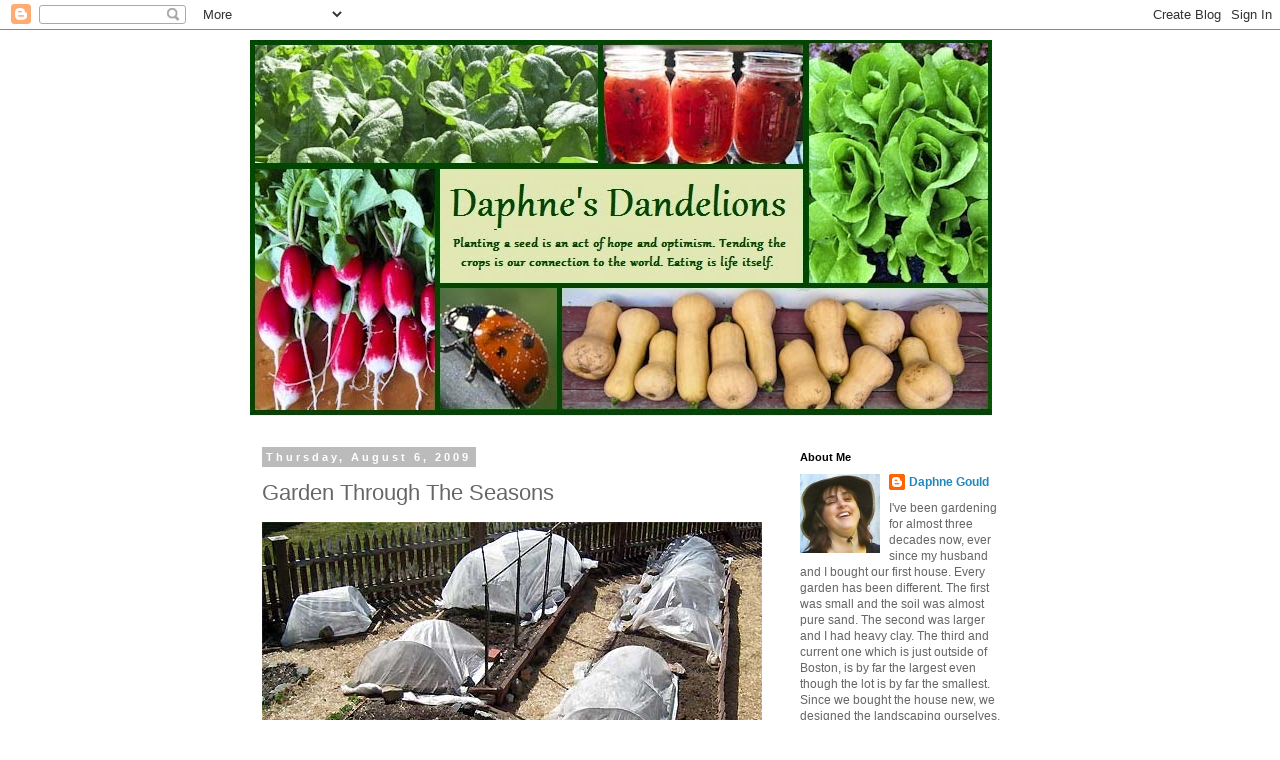

--- FILE ---
content_type: text/html; charset=UTF-8
request_url: https://daphnesdandelions.blogspot.com/2009/08/garden-through-seasons.html
body_size: 20596
content:
<!DOCTYPE html>
<html class='v2' dir='ltr' xmlns='http://www.w3.org/1999/xhtml' xmlns:b='http://www.google.com/2005/gml/b' xmlns:data='http://www.google.com/2005/gml/data' xmlns:expr='http://www.google.com/2005/gml/expr'>
<head>
<link href='https://www.blogger.com/static/v1/widgets/335934321-css_bundle_v2.css' rel='stylesheet' type='text/css'/>
<style>
.separator a {
margin-left: 0 !important;
margin-right: 0 !important;
}
</style>
<meta content='width=1100' name='viewport'/>
<meta content='text/html; charset=UTF-8' http-equiv='Content-Type'/>
<meta content='blogger' name='generator'/>
<link href='https://daphnesdandelions.blogspot.com/favicon.ico' rel='icon' type='image/x-icon'/>
<link href='http://daphnesdandelions.blogspot.com/2009/08/garden-through-seasons.html' rel='canonical'/>
<link rel="alternate" type="application/atom+xml" title="Daphne&#39;s Dandelions - Atom" href="https://daphnesdandelions.blogspot.com/feeds/posts/default" />
<link rel="alternate" type="application/rss+xml" title="Daphne&#39;s Dandelions - RSS" href="https://daphnesdandelions.blogspot.com/feeds/posts/default?alt=rss" />
<link rel="service.post" type="application/atom+xml" title="Daphne&#39;s Dandelions - Atom" href="https://www.blogger.com/feeds/3698134075709295915/posts/default" />

<link rel="alternate" type="application/atom+xml" title="Daphne&#39;s Dandelions - Atom" href="https://daphnesdandelions.blogspot.com/feeds/5368246110803363930/comments/default" />
<!--Can't find substitution for tag [blog.ieCssRetrofitLinks]-->
<link href='https://blogger.googleusercontent.com/img/b/R29vZ2xl/AVvXsEjqplenaRSNFDmNjwjDNUB63UJ-DiocadhJVmxjhhcoZD77I9LaasZfdsIA6TT3GaajLXfmVCV6C7gQFH4ZzovgtNKBrj9YinuwORkDzDQvTi8fGPi07oQ0yBsk7AZKgbuffKaEWqOxFgM/s800/090409Garden.jpg' rel='image_src'/>
<meta content='http://daphnesdandelions.blogspot.com/2009/08/garden-through-seasons.html' property='og:url'/>
<meta content='Garden Through The Seasons' property='og:title'/>
<meta content='April May June July August' property='og:description'/>
<meta content='https://blogger.googleusercontent.com/img/b/R29vZ2xl/AVvXsEjqplenaRSNFDmNjwjDNUB63UJ-DiocadhJVmxjhhcoZD77I9LaasZfdsIA6TT3GaajLXfmVCV6C7gQFH4ZzovgtNKBrj9YinuwORkDzDQvTi8fGPi07oQ0yBsk7AZKgbuffKaEWqOxFgM/w1200-h630-p-k-no-nu/090409Garden.jpg' property='og:image'/>
<title>Daphne's Dandelions: Garden Through The Seasons</title>
<style id='page-skin-1' type='text/css'><!--
/*
-----------------------------------------------
Blogger Template Style
Name:     Simple
Designer: Josh Peterson
URL:      www.noaesthetic.com
----------------------------------------------- */
/* Variable definitions
====================
<Variable name="keycolor" description="Main Color" type="color" default="#66bbdd"/>
<Group description="Page Text" selector="body">
<Variable name="body.font" description="Font" type="font"
default="normal normal 12px Arial, Tahoma, Helvetica, FreeSans, sans-serif"/>
<Variable name="body.text.color" description="Text Color" type="color" default="#222222"/>
</Group>
<Group description="Backgrounds" selector=".body-fauxcolumns-outer">
<Variable name="body.background.color" description="Outer Background" type="color" default="#66bbdd"/>
<Variable name="content.background.color" description="Main Background" type="color" default="#ffffff"/>
<Variable name="header.background.color" description="Header Background" type="color" default="transparent"/>
</Group>
<Group description="Links" selector=".main-outer">
<Variable name="link.color" description="Link Color" type="color" default="#2288bb"/>
<Variable name="link.visited.color" description="Visited Color" type="color" default="#888888"/>
<Variable name="link.hover.color" description="Hover Color" type="color" default="#33aaff"/>
</Group>
<Group description="Blog Title" selector=".header h1">
<Variable name="header.font" description="Font" type="font"
default="normal normal 60px Arial, Tahoma, Helvetica, FreeSans, sans-serif"/>
<Variable name="header.text.color" description="Title Color" type="color" default="#3399bb" />
</Group>
<Group description="Blog Description" selector=".header .description">
<Variable name="description.text.color" description="Description Color" type="color"
default="#777777" />
</Group>
<Group description="Tabs Text" selector=".tabs-inner .widget li a">
<Variable name="tabs.font" description="Font" type="font"
default="normal normal 14px Arial, Tahoma, Helvetica, FreeSans, sans-serif"/>
<Variable name="tabs.text.color" description="Text Color" type="color" default="#999999"/>
<Variable name="tabs.selected.text.color" description="Selected Color" type="color" default="#000000"/>
</Group>
<Group description="Tabs Background" selector=".tabs-outer .PageList">
<Variable name="tabs.background.color" description="Background Color" type="color" default="#f5f5f5"/>
<Variable name="tabs.selected.background.color" description="Selected Color" type="color" default="#eeeeee"/>
</Group>
<Group description="Post Title" selector="h3.post-title, .comments h4">
<Variable name="post.title.font" description="Font" type="font"
default="normal normal 22px Arial, Tahoma, Helvetica, FreeSans, sans-serif"/>
</Group>
<Group description="Date Header" selector=".date-header">
<Variable name="date.header.color" description="Text Color" type="color"
default="#666666"/>
<Variable name="date.header.background.color" description="Background Color" type="color"
default="transparent"/>
</Group>
<Group description="Post Footer" selector=".post-footer">
<Variable name="post.footer.text.color" description="Text Color" type="color" default="#666666"/>
<Variable name="post.footer.background.color" description="Background Color" type="color"
default="#f9f9f9"/>
<Variable name="post.footer.border.color" description="Shadow Color" type="color" default="#eeeeee"/>
</Group>
<Group description="Gadgets" selector="h2">
<Variable name="widget.title.font" description="Title Font" type="font"
default="normal bold 11px Arial, Tahoma, Helvetica, FreeSans, sans-serif"/>
<Variable name="widget.title.text.color" description="Title Color" type="color" default="#000000"/>
<Variable name="widget.alternate.text.color" description="Alternate Color" type="color" default="#999999"/>
</Group>
<Group description="Images" selector=".main-inner">
<Variable name="image.background.color" description="Background Color" type="color" default="#ffffff"/>
<Variable name="image.border.color" description="Border Color" type="color" default="#eeeeee"/>
<Variable name="image.text.color" description="Caption Text Color" type="color" default="#666666"/>
</Group>
<Group description="Accents" selector=".content-inner">
<Variable name="body.rule.color" description="Separator Line Color" type="color" default="#eeeeee"/>
<Variable name="tabs.border.color" description="Tabs Border Color" type="color" default="transparent"/>
</Group>
<Variable name="body.background" description="Body Background" type="background"
color="#ffffff" default="$(color) none repeat scroll top left"/>
<Variable name="body.background.override" description="Body Background Override" type="string" default=""/>
<Variable name="body.background.gradient.cap" description="Body Gradient Cap" type="url"
default="url(//www.blogblog.com/1kt/simple/gradients_light.png)"/>
<Variable name="body.background.gradient.tile" description="Body Gradient Tile" type="url"
default="url(//www.blogblog.com/1kt/simple/body_gradient_tile_light.png)"/>
<Variable name="content.background.color.selector" description="Content Background Color Selector" type="string" default=".content-inner"/>
<Variable name="content.padding" description="Content Padding" type="length" default="10px"/>
<Variable name="content.padding.horizontal" description="Content Horizontal Padding" type="length" default="10px"/>
<Variable name="content.shadow.spread" description="Content Shadow Spread" type="length" default="40px"/>
<Variable name="content.shadow.spread.webkit" description="Content Shadow Spread (WebKit)" type="length" default="5px"/>
<Variable name="content.shadow.spread.ie" description="Content Shadow Spread (IE)" type="length" default="10px"/>
<Variable name="main.border.width" description="Main Border Width" type="length" default="0"/>
<Variable name="header.background.gradient" description="Header Gradient" type="url" default="none"/>
<Variable name="header.shadow.offset.left" description="Header Shadow Offset Left" type="length" default="-1px"/>
<Variable name="header.shadow.offset.top" description="Header Shadow Offset Top" type="length" default="-1px"/>
<Variable name="header.shadow.spread" description="Header Shadow Spread" type="length" default="1px"/>
<Variable name="header.padding" description="Header Padding" type="length" default="30px"/>
<Variable name="header.border.size" description="Header Border Size" type="length" default="1px"/>
<Variable name="header.bottom.border.size" description="Header Bottom Border Size" type="length" default="1px"/>
<Variable name="header.border.horizontalsize" description="Header Horizontal Border Size" type="length" default="0"/>
<Variable name="description.text.size" description="Description Text Size" type="string" default="140%"/>
<Variable name="tabs.margin.top" description="Tabs Margin Top" type="length" default="0" />
<Variable name="tabs.margin.side" description="Tabs Side Margin" type="length" default="30px" />
<Variable name="tabs.background.gradient" description="Tabs Background Gradient" type="url"
default="url(//www.blogblog.com/1kt/simple/gradients_light.png)"/>
<Variable name="tabs.border.width" description="Tabs Border Width" type="length" default="1px"/>
<Variable name="tabs.bevel.border.width" description="Tabs Bevel Border Width" type="length" default="1px"/>
<Variable name="date.header.padding" description="Date Header Padding" type="string" default="inherit"/>
<Variable name="date.header.letterspacing" description="Date Header Letter Spacing" type="string" default="inherit"/>
<Variable name="date.header.margin" description="Date Header Margin" type="string" default="inherit"/>
<Variable name="post.margin.bottom" description="Post Bottom Margin" type="length" default="25px"/>
<Variable name="image.border.small.size" description="Image Border Small Size" type="length" default="2px"/>
<Variable name="image.border.large.size" description="Image Border Large Size" type="length" default="5px"/>
<Variable name="page.width.selector" description="Page Width Selector" type="string" default=".region-inner"/>
<Variable name="page.width" description="Page Width" type="string" default="auto"/>
<Variable name="main.section.margin" description="Main Section Margin" type="length" default="15px"/>
<Variable name="main.padding" description="Main Padding" type="length" default="15px"/>
<Variable name="main.padding.top" description="Main Padding Top" type="length" default="30px"/>
<Variable name="main.padding.bottom" description="Main Padding Bottom" type="length" default="30px"/>
<Variable name="paging.background"
color="#ffffff"
description="Background of blog paging area" type="background"
default="transparent none no-repeat scroll top center"/>
<Variable name="footer.bevel" description="Bevel border length of footer" type="length" default="0"/>
<Variable name="mobile.background.overlay" description="Mobile Background Overlay" type="string"
default="transparent none repeat scroll top left"/>
<Variable name="mobile.background.size" description="Mobile Background Size" type="string" default="auto"/>
<Variable name="mobile.button.color" description="Mobile Button Color" type="color" default="#ffffff" />
<Variable name="startSide" description="Side where text starts in blog language" type="automatic" default="left"/>
<Variable name="endSide" description="Side where text ends in blog language" type="automatic" default="right"/>
*/
/* Content
----------------------------------------------- */
body {
font: normal normal 12px 'Trebuchet MS', Trebuchet, Verdana, sans-serif;
color: #666666;
background: #ffffff none repeat scroll top left;
padding: 0 0 0 0;
}
html body .region-inner {
min-width: 0;
max-width: 100%;
width: auto;
}
a:link {
text-decoration:none;
color: #2288bb;
}
a:visited {
text-decoration:none;
color: #888888;
}
a:hover {
text-decoration:underline;
color: #33aaff;
}
.body-fauxcolumn-outer .fauxcolumn-inner {
background: transparent none repeat scroll top left;
_background-image: none;
}
.body-fauxcolumn-outer .cap-top {
position: absolute;
z-index: 1;
height: 400px;
width: 100%;
background: #ffffff none repeat scroll top left;
}
.body-fauxcolumn-outer .cap-top .cap-left {
width: 100%;
background: transparent none repeat-x scroll top left;
_background-image: none;
}
.content-outer {
-moz-box-shadow: 0 0 0 rgba(0, 0, 0, .15);
-webkit-box-shadow: 0 0 0 rgba(0, 0, 0, .15);
-goog-ms-box-shadow: 0 0 0 #333333;
box-shadow: 0 0 0 rgba(0, 0, 0, .15);
margin-bottom: 1px;
}
.content-inner {
padding: 10px 40px;
}
.content-inner {
background-color: #ffffff;
}
/* Header
----------------------------------------------- */
.header-outer {
background: transparent none repeat-x scroll 0 -400px;
_background-image: none;
}
.Header h1 {
font: normal normal 40px 'Trebuchet MS',Trebuchet,Verdana,sans-serif;
color: #000000;
text-shadow: 0 0 0 rgba(0, 0, 0, .2);
}
.Header h1 a {
color: #000000;
}
.Header .description {
font-size: 18px;
color: #000000;
}
.header-inner .Header .titlewrapper {
padding: 22px 0;
}
.header-inner .Header .descriptionwrapper {
padding: 0 0;
}
/* Tabs
----------------------------------------------- */
.tabs-inner .section:first-child {
border-top: 0 solid #dddddd;
}
.tabs-inner .section:first-child ul {
margin-top: -1px;
border-top: 1px solid #dddddd;
border-left: 1px solid #dddddd;
border-right: 1px solid #dddddd;
}
.tabs-inner .widget ul {
background: transparent none repeat-x scroll 0 -800px;
_background-image: none;
border-bottom: 1px solid #dddddd;
margin-top: 0;
margin-left: -30px;
margin-right: -30px;
}
.tabs-inner .widget li a {
display: inline-block;
padding: .6em 1em;
font: normal normal 12px 'Trebuchet MS', Trebuchet, Verdana, sans-serif;
color: #000000;
border-left: 1px solid #ffffff;
border-right: 1px solid #dddddd;
}
.tabs-inner .widget li:first-child a {
border-left: none;
}
.tabs-inner .widget li.selected a, .tabs-inner .widget li a:hover {
color: #000000;
background-color: #eeeeee;
text-decoration: none;
}
/* Columns
----------------------------------------------- */
.main-outer {
border-top: 0 solid transparent;
}
.fauxcolumn-left-outer .fauxcolumn-inner {
border-right: 1px solid transparent;
}
.fauxcolumn-right-outer .fauxcolumn-inner {
border-left: 1px solid transparent;
}
/* Headings
----------------------------------------------- */
h2 {
margin: 0 0 1em 0;
font: normal bold 11px 'Trebuchet MS',Trebuchet,Verdana,sans-serif;
color: #000000;
}
/* Widgets
----------------------------------------------- */
.widget .zippy {
color: #999999;
text-shadow: 2px 2px 1px rgba(0, 0, 0, .1);
}
.widget .popular-posts ul {
list-style: none;
}
/* Posts
----------------------------------------------- */
.date-header span {
background-color: #bbbbbb;
color: #ffffff;
padding: 0.4em;
letter-spacing: 3px;
margin: inherit;
}
.main-inner {
padding-top: 35px;
padding-bottom: 65px;
}
.main-inner .column-center-inner {
padding: 0 0;
}
.main-inner .column-center-inner .section {
margin: 0 1em;
}
.post {
margin: 0 0 45px 0;
}
h3.post-title, .comments h4 {
font: normal normal 22px 'Trebuchet MS',Trebuchet,Verdana,sans-serif;
margin: .75em 0 0;
}
.post-body {
font-size: 110%;
line-height: 1.4;
position: relative;
}
.post-body img, .post-body .tr-caption-container, .Profile img, .Image img,
.BlogList .item-thumbnail img {
padding: 2px;
background: #ffffff;
border: 1px solid #eeeeee;
-moz-box-shadow: 1px 1px 5px rgba(0, 0, 0, .1);
-webkit-box-shadow: 1px 1px 5px rgba(0, 0, 0, .1);
box-shadow: 1px 1px 5px rgba(0, 0, 0, .1);
}
.post-body img, .post-body .tr-caption-container {
padding: 5px;
}
.post-body .tr-caption-container {
color: #666666;
}
.post-body .tr-caption-container img {
padding: 0;
background: transparent;
border: none;
-moz-box-shadow: 0 0 0 rgba(0, 0, 0, .1);
-webkit-box-shadow: 0 0 0 rgba(0, 0, 0, .1);
box-shadow: 0 0 0 rgba(0, 0, 0, .1);
}
.post-header {
margin: 0 0 1.5em;
line-height: 1.6;
font-size: 90%;
}
.post-footer {
margin: 20px -2px 0;
padding: 5px 10px;
color: #666666;
background-color: #eeeeee;
border-bottom: 1px solid #eeeeee;
line-height: 1.6;
font-size: 90%;
}
#comments .comment-author {
padding-top: 1.5em;
border-top: 1px solid transparent;
background-position: 0 1.5em;
}
#comments .comment-author:first-child {
padding-top: 0;
border-top: none;
}
.avatar-image-container {
margin: .2em 0 0;
}
#comments .avatar-image-container img {
border: 1px solid #eeeeee;
}
/* Comments
----------------------------------------------- */
.comments .comments-content .icon.blog-author {
background-repeat: no-repeat;
background-image: url([data-uri]);
}
.comments .comments-content .loadmore a {
border-top: 1px solid #999999;
border-bottom: 1px solid #999999;
}
.comments .comment-thread.inline-thread {
background-color: #eeeeee;
}
.comments .continue {
border-top: 2px solid #999999;
}
/* Accents
---------------------------------------------- */
.section-columns td.columns-cell {
border-left: 1px solid transparent;
}
.blog-pager {
background: transparent url(//www.blogblog.com/1kt/simple/paging_dot.png) repeat-x scroll top center;
}
.blog-pager-older-link, .home-link,
.blog-pager-newer-link {
background-color: #ffffff;
padding: 5px;
}
.footer-outer {
border-top: 1px dashed #bbbbbb;
}
/* Mobile
----------------------------------------------- */
body.mobile  {
background-size: auto;
}
.mobile .body-fauxcolumn-outer {
background: transparent none repeat scroll top left;
}
.mobile .body-fauxcolumn-outer .cap-top {
background-size: 100% auto;
}
.mobile .content-outer {
-webkit-box-shadow: 0 0 3px rgba(0, 0, 0, .15);
box-shadow: 0 0 3px rgba(0, 0, 0, .15);
}
body.mobile .AdSense {
margin: 0 -0;
}
.mobile .tabs-inner .widget ul {
margin-left: 0;
margin-right: 0;
}
.mobile .post {
margin: 0;
}
.mobile .main-inner .column-center-inner .section {
margin: 0;
}
.mobile .date-header span {
padding: 0.1em 10px;
margin: 0 -10px;
}
.mobile h3.post-title {
margin: 0;
}
.mobile .blog-pager {
background: transparent none no-repeat scroll top center;
}
.mobile .footer-outer {
border-top: none;
}
.mobile .main-inner, .mobile .footer-inner {
background-color: #ffffff;
}
.mobile-index-contents {
color: #666666;
}
.mobile-link-button {
background-color: #2288bb;
}
.mobile-link-button a:link, .mobile-link-button a:visited {
color: #ffffff;
}
.mobile .tabs-inner .section:first-child {
border-top: none;
}
.mobile .tabs-inner .PageList .widget-content {
background-color: #eeeeee;
color: #000000;
border-top: 1px solid #dddddd;
border-bottom: 1px solid #dddddd;
}
.mobile .tabs-inner .PageList .widget-content .pagelist-arrow {
border-left: 1px solid #dddddd;
}
.post-body img, .post-body .tr-caption-container, .Profile img, .Image img,
.BlogList .item-thumbnail img {
padding: 0 !important;
border: none !important;
background: none !important;
-moz-box-shadow: 0px 0px 0px transparent !important;
-webkit-box-shadow: 0px 0px 0px transparent !important;
box-shadow: 0px 0px 0px transparent !important;
}
--></style>
<style id='template-skin-1' type='text/css'><!--
body {
min-width: 860px;
}
.content-outer, .content-fauxcolumn-outer, .region-inner {
min-width: 860px;
max-width: 860px;
_width: 860px;
}
.main-inner .columns {
padding-left: 0px;
padding-right: 260px;
}
.main-inner .fauxcolumn-center-outer {
left: 0px;
right: 260px;
/* IE6 does not respect left and right together */
_width: expression(this.parentNode.offsetWidth -
parseInt("0px") -
parseInt("260px") + 'px');
}
.main-inner .fauxcolumn-left-outer {
width: 0px;
}
.main-inner .fauxcolumn-right-outer {
width: 260px;
}
.main-inner .column-left-outer {
width: 0px;
right: 100%;
margin-left: -0px;
}
.main-inner .column-right-outer {
width: 260px;
margin-right: -260px;
}
#layout {
min-width: 0;
}
#layout .content-outer {
min-width: 0;
width: 800px;
}
#layout .region-inner {
min-width: 0;
width: auto;
}
--></style>
<meta content='A vegetable garden blog from eastern Massachusetts' name='description'/>
<meta content='garden, vegetable, organic, raised beds' name='keywords'/>
<link href='https://www.blogger.com/dyn-css/authorization.css?targetBlogID=3698134075709295915&amp;zx=99aa9a0f-1ce2-4e07-b19e-b70b3b2c5128' media='none' onload='if(media!=&#39;all&#39;)media=&#39;all&#39;' rel='stylesheet'/><noscript><link href='https://www.blogger.com/dyn-css/authorization.css?targetBlogID=3698134075709295915&amp;zx=99aa9a0f-1ce2-4e07-b19e-b70b3b2c5128' rel='stylesheet'/></noscript>
<meta name='google-adsense-platform-account' content='ca-host-pub-1556223355139109'/>
<meta name='google-adsense-platform-domain' content='blogspot.com'/>

</head>
<body class='loading'>
<div class='navbar section' id='navbar'><div class='widget Navbar' data-version='1' id='Navbar1'><script type="text/javascript">
    function setAttributeOnload(object, attribute, val) {
      if(window.addEventListener) {
        window.addEventListener('load',
          function(){ object[attribute] = val; }, false);
      } else {
        window.attachEvent('onload', function(){ object[attribute] = val; });
      }
    }
  </script>
<div id="navbar-iframe-container"></div>
<script type="text/javascript" src="https://apis.google.com/js/platform.js"></script>
<script type="text/javascript">
      gapi.load("gapi.iframes:gapi.iframes.style.bubble", function() {
        if (gapi.iframes && gapi.iframes.getContext) {
          gapi.iframes.getContext().openChild({
              url: 'https://www.blogger.com/navbar/3698134075709295915?po\x3d5368246110803363930\x26origin\x3dhttps://daphnesdandelions.blogspot.com',
              where: document.getElementById("navbar-iframe-container"),
              id: "navbar-iframe"
          });
        }
      });
    </script><script type="text/javascript">
(function() {
var script = document.createElement('script');
script.type = 'text/javascript';
script.src = '//pagead2.googlesyndication.com/pagead/js/google_top_exp.js';
var head = document.getElementsByTagName('head')[0];
if (head) {
head.appendChild(script);
}})();
</script>
</div></div>
<div class='body-fauxcolumns'>
<div class='fauxcolumn-outer body-fauxcolumn-outer'>
<div class='cap-top'>
<div class='cap-left'></div>
<div class='cap-right'></div>
</div>
<div class='fauxborder-left'>
<div class='fauxborder-right'></div>
<div class='fauxcolumn-inner'>
</div>
</div>
<div class='cap-bottom'>
<div class='cap-left'></div>
<div class='cap-right'></div>
</div>
</div>
</div>
<div class='content'>
<div class='content-fauxcolumns'>
<div class='fauxcolumn-outer content-fauxcolumn-outer'>
<div class='cap-top'>
<div class='cap-left'></div>
<div class='cap-right'></div>
</div>
<div class='fauxborder-left'>
<div class='fauxborder-right'></div>
<div class='fauxcolumn-inner'>
</div>
</div>
<div class='cap-bottom'>
<div class='cap-left'></div>
<div class='cap-right'></div>
</div>
</div>
</div>
<div class='content-outer'>
<div class='content-cap-top cap-top'>
<div class='cap-left'></div>
<div class='cap-right'></div>
</div>
<div class='fauxborder-left content-fauxborder-left'>
<div class='fauxborder-right content-fauxborder-right'></div>
<div class='content-inner'>
<header>
<div class='header-outer'>
<div class='header-cap-top cap-top'>
<div class='cap-left'></div>
<div class='cap-right'></div>
</div>
<div class='fauxborder-left header-fauxborder-left'>
<div class='fauxborder-right header-fauxborder-right'></div>
<div class='region-inner header-inner'>
<div class='header section' id='header'><div class='widget Header' data-version='1' id='Header1'>
<div id='header-inner'>
<a href='https://daphnesdandelions.blogspot.com/' style='display: block'>
<img alt='Daphne&#39;s Dandelions' height='376px; ' id='Header1_headerimg' src='https://blogger.googleusercontent.com/img/b/R29vZ2xl/AVvXsEgrot0s9cMjKsZkk4y3IISGIFsPt790HWv0e9qIxy2RhT4yVyTpuC14tugS8X47iEHq7U1IP6rXtkulROxb9-tbl7AsEZWAk-dZhCtw_vTvsuGmWiHR8E681Y8gRqkOGWezr8Nsjgd8f6Q/s1600/Banner.jpg' style='display: block' width='742px; '/>
</a>
</div>
</div></div>
</div>
</div>
<div class='header-cap-bottom cap-bottom'>
<div class='cap-left'></div>
<div class='cap-right'></div>
</div>
</div>
</header>
<div class='tabs-outer'>
<div class='tabs-cap-top cap-top'>
<div class='cap-left'></div>
<div class='cap-right'></div>
</div>
<div class='fauxborder-left tabs-fauxborder-left'>
<div class='fauxborder-right tabs-fauxborder-right'></div>
<div class='region-inner tabs-inner'>
<div class='tabs no-items section' id='crosscol'></div>
<div class='tabs no-items section' id='crosscol-overflow'></div>
</div>
</div>
<div class='tabs-cap-bottom cap-bottom'>
<div class='cap-left'></div>
<div class='cap-right'></div>
</div>
</div>
<div class='main-outer'>
<div class='main-cap-top cap-top'>
<div class='cap-left'></div>
<div class='cap-right'></div>
</div>
<div class='fauxborder-left main-fauxborder-left'>
<div class='fauxborder-right main-fauxborder-right'></div>
<div class='region-inner main-inner'>
<div class='columns fauxcolumns'>
<div class='fauxcolumn-outer fauxcolumn-center-outer'>
<div class='cap-top'>
<div class='cap-left'></div>
<div class='cap-right'></div>
</div>
<div class='fauxborder-left'>
<div class='fauxborder-right'></div>
<div class='fauxcolumn-inner'>
</div>
</div>
<div class='cap-bottom'>
<div class='cap-left'></div>
<div class='cap-right'></div>
</div>
</div>
<div class='fauxcolumn-outer fauxcolumn-left-outer'>
<div class='cap-top'>
<div class='cap-left'></div>
<div class='cap-right'></div>
</div>
<div class='fauxborder-left'>
<div class='fauxborder-right'></div>
<div class='fauxcolumn-inner'>
</div>
</div>
<div class='cap-bottom'>
<div class='cap-left'></div>
<div class='cap-right'></div>
</div>
</div>
<div class='fauxcolumn-outer fauxcolumn-right-outer'>
<div class='cap-top'>
<div class='cap-left'></div>
<div class='cap-right'></div>
</div>
<div class='fauxborder-left'>
<div class='fauxborder-right'></div>
<div class='fauxcolumn-inner'>
</div>
</div>
<div class='cap-bottom'>
<div class='cap-left'></div>
<div class='cap-right'></div>
</div>
</div>
<!-- corrects IE6 width calculation -->
<div class='columns-inner'>
<div class='column-center-outer'>
<div class='column-center-inner'>
<div class='main section' id='main'><div class='widget Blog' data-version='1' id='Blog1'>
<div class='blog-posts hfeed'>

          <div class="date-outer">
        
<h2 class='date-header'><span>Thursday, August 6, 2009</span></h2>

          <div class="date-posts">
        
<div class='post-outer'>
<div class='post hentry uncustomized-post-template' itemprop='blogPost' itemscope='itemscope' itemtype='http://schema.org/BlogPosting'>
<meta content='https://blogger.googleusercontent.com/img/b/R29vZ2xl/AVvXsEjqplenaRSNFDmNjwjDNUB63UJ-DiocadhJVmxjhhcoZD77I9LaasZfdsIA6TT3GaajLXfmVCV6C7gQFH4ZzovgtNKBrj9YinuwORkDzDQvTi8fGPi07oQ0yBsk7AZKgbuffKaEWqOxFgM/s800/090409Garden.jpg' itemprop='image_url'/>
<meta content='3698134075709295915' itemprop='blogId'/>
<meta content='5368246110803363930' itemprop='postId'/>
<a name='5368246110803363930'></a>
<h3 class='post-title entry-title' itemprop='name'>
Garden Through The Seasons
</h3>
<div class='post-header'>
<div class='post-header-line-1'></div>
</div>
<div class='post-body entry-content' id='post-body-5368246110803363930' itemprop='description articleBody'>
<p style="text-align: center;"><a href="https://blogger.googleusercontent.com/img/b/R29vZ2xl/AVvXsEjqplenaRSNFDmNjwjDNUB63UJ-DiocadhJVmxjhhcoZD77I9LaasZfdsIA6TT3GaajLXfmVCV6C7gQFH4ZzovgtNKBrj9YinuwORkDzDQvTi8fGPi07oQ0yBsk7AZKgbuffKaEWqOxFgM/s1600-h/090409Garden.jpg" onblur="try {parent.deselectBloggerImageGracefully();} catch(e) {}"><img alt="" border="0" id="BLOGGER_PHOTO_ID_5366189371125218642" src="https://blogger.googleusercontent.com/img/b/R29vZ2xl/AVvXsEjqplenaRSNFDmNjwjDNUB63UJ-DiocadhJVmxjhhcoZD77I9LaasZfdsIA6TT3GaajLXfmVCV6C7gQFH4ZzovgtNKBrj9YinuwORkDzDQvTi8fGPi07oQ0yBsk7AZKgbuffKaEWqOxFgM/s800/090409Garden.jpg" style="margin: 0px auto 10px; display: block; text-align: center; cursor: pointer; width: 500px; height: 275px;" /></a>April</p><p style="text-align: center;"><a href="https://blogger.googleusercontent.com/img/b/R29vZ2xl/AVvXsEhgsfO0BZPT4wgMBNNzW8Cv8Svdb14Cin-THdtTQJYGOqsDMKQqpXBxjYq7M9WiGoAgcyA0WLmC-Kms1wVyUphaBOwqb1LS2940wVeKDkf-HN_yHqWlbDjxyZpNO-c_Q9mHF1dpjG-SJsQ/s1600-h/090514Overview.jpg" onblur="try {parent.deselectBloggerImageGracefully();} catch(e) {}"><img alt="" border="0" id="BLOGGER_PHOTO_ID_5366189418800897410" src="https://blogger.googleusercontent.com/img/b/R29vZ2xl/AVvXsEhgsfO0BZPT4wgMBNNzW8Cv8Svdb14Cin-THdtTQJYGOqsDMKQqpXBxjYq7M9WiGoAgcyA0WLmC-Kms1wVyUphaBOwqb1LS2940wVeKDkf-HN_yHqWlbDjxyZpNO-c_Q9mHF1dpjG-SJsQ/s800/090514Overview.jpg" style="margin: 0px auto 10px; display: block; text-align: center; cursor: pointer; width: 500px; height: 312px;" /></a>May</p><p style="text-align: center;"><a href="https://blogger.googleusercontent.com/img/b/R29vZ2xl/AVvXsEiv7tNq918DPAvearoqBP8b2moA-twoDhU3abHwdah1drk-7RZPrAZlgJgHlbeJj9BlQ3Taxxre0fExSzhag4WTcHyqIyzkPCc4sQtVx7qOgJYsVd1JAZUHA1EbQWMEZlG3O33fbJfJpUo/s1600-h/090609Overview.jpg" onblur="try {parent.deselectBloggerImageGracefully();} catch(e) {}"><img alt="" border="0" id="BLOGGER_PHOTO_ID_5366189465050316434" src="https://blogger.googleusercontent.com/img/b/R29vZ2xl/AVvXsEiv7tNq918DPAvearoqBP8b2moA-twoDhU3abHwdah1drk-7RZPrAZlgJgHlbeJj9BlQ3Taxxre0fExSzhag4WTcHyqIyzkPCc4sQtVx7qOgJYsVd1JAZUHA1EbQWMEZlG3O33fbJfJpUo/s800/090609Overview.jpg" style="margin: 0px auto 10px; display: block; text-align: center; cursor: pointer; width: 500px; height: 316px;" /></a>June</p><p style="text-align: center;"><a href="https://blogger.googleusercontent.com/img/b/R29vZ2xl/AVvXsEjmIcvN8AP0A-wDJebXxz9J6k-ZsEYANHnE9FaRgWpf_MIvQMWDqwN8FEpAym3TCzWmQPz9_62ggjSQc5vuIgpCLF0w8Z9UNlsNOKB3_cevsn4YbbUfzx9pq3ZM0lefyYcta0rRjo0vswo/s1600-h/090701Overview.jpg" onblur="try {parent.deselectBloggerImageGracefully();} catch(e) {}"><img alt="" border="0" id="BLOGGER_PHOTO_ID_5366189508885691602" src="https://blogger.googleusercontent.com/img/b/R29vZ2xl/AVvXsEjmIcvN8AP0A-wDJebXxz9J6k-ZsEYANHnE9FaRgWpf_MIvQMWDqwN8FEpAym3TCzWmQPz9_62ggjSQc5vuIgpCLF0w8Z9UNlsNOKB3_cevsn4YbbUfzx9pq3ZM0lefyYcta0rRjo0vswo/s800/090701Overview.jpg" style="margin: 0px auto 10px; display: block; text-align: center; cursor: pointer; width: 500px; height: 340px;" /></a>July</p><p style="text-align: center;"><a href="https://blogger.googleusercontent.com/img/b/R29vZ2xl/AVvXsEjNdck666LXhS28ikO5M8nDEzMfdAzZAY3ux8gp3YWsni-E7zonS7dP4zociT2KqhZkFBUc6D5-IOLdi44lYAzDe32LTYq-zcf5p62DzA60fQI2FdRnbEcxIBTDjMMkc-fG_jsqIGE04-c/s1600-h/090804Overview.jpg" onblur="try {parent.deselectBloggerImageGracefully();} catch(e) {}"><img alt="" border="0" id="BLOGGER_PHOTO_ID_5366189557399265058" src="https://blogger.googleusercontent.com/img/b/R29vZ2xl/AVvXsEjNdck666LXhS28ikO5M8nDEzMfdAzZAY3ux8gp3YWsni-E7zonS7dP4zociT2KqhZkFBUc6D5-IOLdi44lYAzDe32LTYq-zcf5p62DzA60fQI2FdRnbEcxIBTDjMMkc-fG_jsqIGE04-c/s800/090804Overview.jpg" style="margin: 0px auto 10px; display: block; text-align: center; cursor: pointer; width: 500px; height: 333px;" /></a>August<br /></p>
<div style='clear: both;'></div>
</div>
<div class='post-footer'>
<div class='post-footer-line post-footer-line-1'>
<span class='post-author vcard'>
Posted by
<span class='fn' itemprop='author' itemscope='itemscope' itemtype='http://schema.org/Person'>
<meta content='https://www.blogger.com/profile/17305049560953735881' itemprop='url'/>
<a class='g-profile' href='https://www.blogger.com/profile/17305049560953735881' rel='author' title='author profile'>
<span itemprop='name'>Daphne Gould</span>
</a>
</span>
</span>
<span class='post-timestamp'>
at
<meta content='http://daphnesdandelions.blogspot.com/2009/08/garden-through-seasons.html' itemprop='url'/>
<a class='timestamp-link' href='https://daphnesdandelions.blogspot.com/2009/08/garden-through-seasons.html' rel='bookmark' title='permanent link'><abbr class='published' itemprop='datePublished' title='2009-08-06T08:13:00-04:00'>8:13&#8239;AM</abbr></a>
</span>
<span class='post-comment-link'>
</span>
<span class='post-icons'>
<span class='item-control blog-admin pid-599389928'>
<a href='https://www.blogger.com/post-edit.g?blogID=3698134075709295915&postID=5368246110803363930&from=pencil' title='Edit Post'>
<img alt='' class='icon-action' height='18' src='https://resources.blogblog.com/img/icon18_edit_allbkg.gif' width='18'/>
</a>
</span>
</span>
<div class='post-share-buttons goog-inline-block'>
</div>
</div>
<div class='post-footer-line post-footer-line-2'>
<span class='post-labels'>
</span>
</div>
<div class='post-footer-line post-footer-line-3'>
<span class='post-location'>
</span>
</div>
</div>
</div>
<div class='comments' id='comments'>
<a name='comments'></a>
<h4>16 comments:</h4>
<div class='comments-content'>
<script async='async' src='' type='text/javascript'></script>
<script type='text/javascript'>
    (function() {
      var items = null;
      var msgs = null;
      var config = {};

// <![CDATA[
      var cursor = null;
      if (items && items.length > 0) {
        cursor = parseInt(items[items.length - 1].timestamp) + 1;
      }

      var bodyFromEntry = function(entry) {
        var text = (entry &&
                    ((entry.content && entry.content.$t) ||
                     (entry.summary && entry.summary.$t))) ||
            '';
        if (entry && entry.gd$extendedProperty) {
          for (var k in entry.gd$extendedProperty) {
            if (entry.gd$extendedProperty[k].name == 'blogger.contentRemoved') {
              return '<span class="deleted-comment">' + text + '</span>';
            }
          }
        }
        return text;
      }

      var parse = function(data) {
        cursor = null;
        var comments = [];
        if (data && data.feed && data.feed.entry) {
          for (var i = 0, entry; entry = data.feed.entry[i]; i++) {
            var comment = {};
            // comment ID, parsed out of the original id format
            var id = /blog-(\d+).post-(\d+)/.exec(entry.id.$t);
            comment.id = id ? id[2] : null;
            comment.body = bodyFromEntry(entry);
            comment.timestamp = Date.parse(entry.published.$t) + '';
            if (entry.author && entry.author.constructor === Array) {
              var auth = entry.author[0];
              if (auth) {
                comment.author = {
                  name: (auth.name ? auth.name.$t : undefined),
                  profileUrl: (auth.uri ? auth.uri.$t : undefined),
                  avatarUrl: (auth.gd$image ? auth.gd$image.src : undefined)
                };
              }
            }
            if (entry.link) {
              if (entry.link[2]) {
                comment.link = comment.permalink = entry.link[2].href;
              }
              if (entry.link[3]) {
                var pid = /.*comments\/default\/(\d+)\?.*/.exec(entry.link[3].href);
                if (pid && pid[1]) {
                  comment.parentId = pid[1];
                }
              }
            }
            comment.deleteclass = 'item-control blog-admin';
            if (entry.gd$extendedProperty) {
              for (var k in entry.gd$extendedProperty) {
                if (entry.gd$extendedProperty[k].name == 'blogger.itemClass') {
                  comment.deleteclass += ' ' + entry.gd$extendedProperty[k].value;
                } else if (entry.gd$extendedProperty[k].name == 'blogger.displayTime') {
                  comment.displayTime = entry.gd$extendedProperty[k].value;
                }
              }
            }
            comments.push(comment);
          }
        }
        return comments;
      };

      var paginator = function(callback) {
        if (hasMore()) {
          var url = config.feed + '?alt=json&v=2&orderby=published&reverse=false&max-results=50';
          if (cursor) {
            url += '&published-min=' + new Date(cursor).toISOString();
          }
          window.bloggercomments = function(data) {
            var parsed = parse(data);
            cursor = parsed.length < 50 ? null
                : parseInt(parsed[parsed.length - 1].timestamp) + 1
            callback(parsed);
            window.bloggercomments = null;
          }
          url += '&callback=bloggercomments';
          var script = document.createElement('script');
          script.type = 'text/javascript';
          script.src = url;
          document.getElementsByTagName('head')[0].appendChild(script);
        }
      };
      var hasMore = function() {
        return !!cursor;
      };
      var getMeta = function(key, comment) {
        if ('iswriter' == key) {
          var matches = !!comment.author
              && comment.author.name == config.authorName
              && comment.author.profileUrl == config.authorUrl;
          return matches ? 'true' : '';
        } else if ('deletelink' == key) {
          return config.baseUri + '/comment/delete/'
               + config.blogId + '/' + comment.id;
        } else if ('deleteclass' == key) {
          return comment.deleteclass;
        }
        return '';
      };

      var replybox = null;
      var replyUrlParts = null;
      var replyParent = undefined;

      var onReply = function(commentId, domId) {
        if (replybox == null) {
          // lazily cache replybox, and adjust to suit this style:
          replybox = document.getElementById('comment-editor');
          if (replybox != null) {
            replybox.height = '250px';
            replybox.style.display = 'block';
            replyUrlParts = replybox.src.split('#');
          }
        }
        if (replybox && (commentId !== replyParent)) {
          replybox.src = '';
          document.getElementById(domId).insertBefore(replybox, null);
          replybox.src = replyUrlParts[0]
              + (commentId ? '&parentID=' + commentId : '')
              + '#' + replyUrlParts[1];
          replyParent = commentId;
        }
      };

      var hash = (window.location.hash || '#').substring(1);
      var startThread, targetComment;
      if (/^comment-form_/.test(hash)) {
        startThread = hash.substring('comment-form_'.length);
      } else if (/^c[0-9]+$/.test(hash)) {
        targetComment = hash.substring(1);
      }

      // Configure commenting API:
      var configJso = {
        'maxDepth': config.maxThreadDepth
      };
      var provider = {
        'id': config.postId,
        'data': items,
        'loadNext': paginator,
        'hasMore': hasMore,
        'getMeta': getMeta,
        'onReply': onReply,
        'rendered': true,
        'initComment': targetComment,
        'initReplyThread': startThread,
        'config': configJso,
        'messages': msgs
      };

      var render = function() {
        if (window.goog && window.goog.comments) {
          var holder = document.getElementById('comment-holder');
          window.goog.comments.render(holder, provider);
        }
      };

      // render now, or queue to render when library loads:
      if (window.goog && window.goog.comments) {
        render();
      } else {
        window.goog = window.goog || {};
        window.goog.comments = window.goog.comments || {};
        window.goog.comments.loadQueue = window.goog.comments.loadQueue || [];
        window.goog.comments.loadQueue.push(render);
      }
    })();
// ]]>
  </script>
<div id='comment-holder'>
<div class="comment-thread toplevel-thread"><ol id="top-ra"><li class="comment" id="c5155554593707240616"><div class="avatar-image-container"><img src="//resources.blogblog.com/img/blank.gif" alt=""/></div><div class="comment-block"><div class="comment-header"><cite class="user"><a href="http://www.modernvictorygarden.com" rel="nofollow">kitsapFG</a></cite><span class="icon user "></span><span class="datetime secondary-text"><a rel="nofollow" href="https://daphnesdandelions.blogspot.com/2009/08/garden-through-seasons.html?showComment=1249562553072#c5155554593707240616">August 6, 2009 at 8:42&#8239;AM</a></span></div><p class="comment-content">I love overview pics that show the progression of the garden.   I like them as a garden reference too - because I refer back to the prior year overview pics to remind myself where I had some items planted in order to avoid accidentally putting them in the same location two years in a row.   <br><br>Your garden has filled out nicely!</p><span class="comment-actions secondary-text"><a class="comment-reply" target="_self" data-comment-id="5155554593707240616">Reply</a><span class="item-control blog-admin blog-admin pid-752073474"><a target="_self" href="https://www.blogger.com/comment/delete/3698134075709295915/5155554593707240616">Delete</a></span></span></div><div class="comment-replies"><div id="c5155554593707240616-rt" class="comment-thread inline-thread hidden"><span class="thread-toggle thread-expanded"><span class="thread-arrow"></span><span class="thread-count"><a target="_self">Replies</a></span></span><ol id="c5155554593707240616-ra" class="thread-chrome thread-expanded"><div></div><div id="c5155554593707240616-continue" class="continue"><a class="comment-reply" target="_self" data-comment-id="5155554593707240616">Reply</a></div></ol></div></div><div class="comment-replybox-single" id="c5155554593707240616-ce"></div></li><li class="comment" id="c6420307635929240974"><div class="avatar-image-container"><img src="//resources.blogblog.com/img/blank.gif" alt=""/></div><div class="comment-block"><div class="comment-header"><cite class="user"><a href="http://survivingmassachusetts.wordpress.com" rel="nofollow">Taylor</a></cite><span class="icon user "></span><span class="datetime secondary-text"><a rel="nofollow" href="https://daphnesdandelions.blogspot.com/2009/08/garden-through-seasons.html?showComment=1249564621471#c6420307635929240974">August 6, 2009 at 9:17&#8239;AM</a></span></div><p class="comment-content">Wow!  Check out those POTATOES!  They look incredible!</p><span class="comment-actions secondary-text"><a class="comment-reply" target="_self" data-comment-id="6420307635929240974">Reply</a><span class="item-control blog-admin blog-admin pid-752073474"><a target="_self" href="https://www.blogger.com/comment/delete/3698134075709295915/6420307635929240974">Delete</a></span></span></div><div class="comment-replies"><div id="c6420307635929240974-rt" class="comment-thread inline-thread hidden"><span class="thread-toggle thread-expanded"><span class="thread-arrow"></span><span class="thread-count"><a target="_self">Replies</a></span></span><ol id="c6420307635929240974-ra" class="thread-chrome thread-expanded"><div></div><div id="c6420307635929240974-continue" class="continue"><a class="comment-reply" target="_self" data-comment-id="6420307635929240974">Reply</a></div></ol></div></div><div class="comment-replybox-single" id="c6420307635929240974-ce"></div></li><li class="comment" id="c2153473091034822299"><div class="avatar-image-container"><img src="//www.blogger.com/img/blogger_logo_round_35.png" alt=""/></div><div class="comment-block"><div class="comment-header"><cite class="user"><a href="https://www.blogger.com/profile/12210701278846436069" rel="nofollow">PJ</a></cite><span class="icon user "></span><span class="datetime secondary-text"><a rel="nofollow" href="https://daphnesdandelions.blogspot.com/2009/08/garden-through-seasons.html?showComment=1249564849629#c2153473091034822299">August 6, 2009 at 9:20&#8239;AM</a></span></div><p class="comment-content">Wow such growth. I love the progression of pictures, it makes your garden come alive on the net.</p><span class="comment-actions secondary-text"><a class="comment-reply" target="_self" data-comment-id="2153473091034822299">Reply</a><span class="item-control blog-admin blog-admin pid-1667289808"><a target="_self" href="https://www.blogger.com/comment/delete/3698134075709295915/2153473091034822299">Delete</a></span></span></div><div class="comment-replies"><div id="c2153473091034822299-rt" class="comment-thread inline-thread hidden"><span class="thread-toggle thread-expanded"><span class="thread-arrow"></span><span class="thread-count"><a target="_self">Replies</a></span></span><ol id="c2153473091034822299-ra" class="thread-chrome thread-expanded"><div></div><div id="c2153473091034822299-continue" class="continue"><a class="comment-reply" target="_self" data-comment-id="2153473091034822299">Reply</a></div></ol></div></div><div class="comment-replybox-single" id="c2153473091034822299-ce"></div></li><li class="comment" id="c2296132312994167854"><div class="avatar-image-container"><img src="//www.blogger.com/img/blogger_logo_round_35.png" alt=""/></div><div class="comment-block"><div class="comment-header"><cite class="user"><a href="https://www.blogger.com/profile/14015219870791220460" rel="nofollow">Jen</a></cite><span class="icon user "></span><span class="datetime secondary-text"><a rel="nofollow" href="https://daphnesdandelions.blogspot.com/2009/08/garden-through-seasons.html?showComment=1249565065820#c2296132312994167854">August 6, 2009 at 9:24&#8239;AM</a></span></div><p class="comment-content">It&#39;s just so pretty!</p><span class="comment-actions secondary-text"><a class="comment-reply" target="_self" data-comment-id="2296132312994167854">Reply</a><span class="item-control blog-admin blog-admin pid-1569711114"><a target="_self" href="https://www.blogger.com/comment/delete/3698134075709295915/2296132312994167854">Delete</a></span></span></div><div class="comment-replies"><div id="c2296132312994167854-rt" class="comment-thread inline-thread hidden"><span class="thread-toggle thread-expanded"><span class="thread-arrow"></span><span class="thread-count"><a target="_self">Replies</a></span></span><ol id="c2296132312994167854-ra" class="thread-chrome thread-expanded"><div></div><div id="c2296132312994167854-continue" class="continue"><a class="comment-reply" target="_self" data-comment-id="2296132312994167854">Reply</a></div></ol></div></div><div class="comment-replybox-single" id="c2296132312994167854-ce"></div></li><li class="comment" id="c7335160074232583971"><div class="avatar-image-container"><img src="//resources.blogblog.com/img/blank.gif" alt=""/></div><div class="comment-block"><div class="comment-header"><cite class="user"><a href="http://daphnesdandelions.blogspot.com/" rel="nofollow">Daphne</a></cite><span class="icon user "></span><span class="datetime secondary-text"><a rel="nofollow" href="https://daphnesdandelions.blogspot.com/2009/08/garden-through-seasons.html?showComment=1249570725958#c7335160074232583971">August 6, 2009 at 10:58&#8239;AM</a></span></div><p class="comment-content">kitsapFG, I maintain a really strict rotation regimen so I don&#39;t plant something that has been there in the last couple of years. Since I have three beds it works out pretty well. I wish I could do four year rotations instead of three.<br><br>Taylor they have taken over. I keep pulling them back off of the tomatillos, but they keep falling back on them.<br><br>prue, I love to see the progression too. My favorite is to see that in July I could walk down that middle path, but now I have to step over everything to do that. I ought to cut the plants back but I just can&#39;t bear to do that.<br><br>Jen, thanks!</p><span class="comment-actions secondary-text"><a class="comment-reply" target="_self" data-comment-id="7335160074232583971">Reply</a><span class="item-control blog-admin blog-admin pid-752073474"><a target="_self" href="https://www.blogger.com/comment/delete/3698134075709295915/7335160074232583971">Delete</a></span></span></div><div class="comment-replies"><div id="c7335160074232583971-rt" class="comment-thread inline-thread hidden"><span class="thread-toggle thread-expanded"><span class="thread-arrow"></span><span class="thread-count"><a target="_self">Replies</a></span></span><ol id="c7335160074232583971-ra" class="thread-chrome thread-expanded"><div></div><div id="c7335160074232583971-continue" class="continue"><a class="comment-reply" target="_self" data-comment-id="7335160074232583971">Reply</a></div></ol></div></div><div class="comment-replybox-single" id="c7335160074232583971-ce"></div></li><li class="comment" id="c520998467334815242"><div class="avatar-image-container"><img src="//www.blogger.com/img/blogger_logo_round_35.png" alt=""/></div><div class="comment-block"><div class="comment-header"><cite class="user"><a href="https://www.blogger.com/profile/08588439902120046209" rel="nofollow">MissyM</a></cite><span class="icon user "></span><span class="datetime secondary-text"><a rel="nofollow" href="https://daphnesdandelions.blogspot.com/2009/08/garden-through-seasons.html?showComment=1249571159791#c520998467334815242">August 6, 2009 at 11:05&#8239;AM</a></span></div><p class="comment-content">Love those photos. I love to watch the progression of my beds too and also compare to previous years. Your garden is looking great.</p><span class="comment-actions secondary-text"><a class="comment-reply" target="_self" data-comment-id="520998467334815242">Reply</a><span class="item-control blog-admin blog-admin pid-2137888464"><a target="_self" href="https://www.blogger.com/comment/delete/3698134075709295915/520998467334815242">Delete</a></span></span></div><div class="comment-replies"><div id="c520998467334815242-rt" class="comment-thread inline-thread hidden"><span class="thread-toggle thread-expanded"><span class="thread-arrow"></span><span class="thread-count"><a target="_self">Replies</a></span></span><ol id="c520998467334815242-ra" class="thread-chrome thread-expanded"><div></div><div id="c520998467334815242-continue" class="continue"><a class="comment-reply" target="_self" data-comment-id="520998467334815242">Reply</a></div></ol></div></div><div class="comment-replybox-single" id="c520998467334815242-ce"></div></li><li class="comment" id="c3568606164720978582"><div class="avatar-image-container"><img src="//www.blogger.com/img/blogger_logo_round_35.png" alt=""/></div><div class="comment-block"><div class="comment-header"><cite class="user"><a href="https://www.blogger.com/profile/12357951823874888877" rel="nofollow">Tessa</a></cite><span class="icon user "></span><span class="datetime secondary-text"><a rel="nofollow" href="https://daphnesdandelions.blogspot.com/2009/08/garden-through-seasons.html?showComment=1249589695910#c3568606164720978582">August 6, 2009 at 4:14&#8239;PM</a></span></div><p class="comment-content">It&#39;s great seeing the progression, Daphne! I should do one so I can see how much I&#39;ve really gotten done this year- I&#39;m sure it would be uplifting!</p><span class="comment-actions secondary-text"><a class="comment-reply" target="_self" data-comment-id="3568606164720978582">Reply</a><span class="item-control blog-admin blog-admin pid-897051956"><a target="_self" href="https://www.blogger.com/comment/delete/3698134075709295915/3568606164720978582">Delete</a></span></span></div><div class="comment-replies"><div id="c3568606164720978582-rt" class="comment-thread inline-thread hidden"><span class="thread-toggle thread-expanded"><span class="thread-arrow"></span><span class="thread-count"><a target="_self">Replies</a></span></span><ol id="c3568606164720978582-ra" class="thread-chrome thread-expanded"><div></div><div id="c3568606164720978582-continue" class="continue"><a class="comment-reply" target="_self" data-comment-id="3568606164720978582">Reply</a></div></ol></div></div><div class="comment-replybox-single" id="c3568606164720978582-ce"></div></li><li class="comment" id="c5088173318178339022"><div class="avatar-image-container"><img src="//2.bp.blogspot.com/_pdp5eeIj_lg/SXqXns-7dgI/AAAAAAAAA88/iAoIuz39YxU/S45-s35/sally%2Bholmes.JPG" alt=""/></div><div class="comment-block"><div class="comment-header"><cite class="user"><a href="https://www.blogger.com/profile/15126794179121146839" rel="nofollow">Sheila</a></cite><span class="icon user "></span><span class="datetime secondary-text"><a rel="nofollow" href="https://daphnesdandelions.blogspot.com/2009/08/garden-through-seasons.html?showComment=1249595347678#c5088173318178339022">August 6, 2009 at 5:49&#8239;PM</a></span></div><p class="comment-content">Great post! Very inspiring!</p><span class="comment-actions secondary-text"><a class="comment-reply" target="_self" data-comment-id="5088173318178339022">Reply</a><span class="item-control blog-admin blog-admin pid-1957666627"><a target="_self" href="https://www.blogger.com/comment/delete/3698134075709295915/5088173318178339022">Delete</a></span></span></div><div class="comment-replies"><div id="c5088173318178339022-rt" class="comment-thread inline-thread hidden"><span class="thread-toggle thread-expanded"><span class="thread-arrow"></span><span class="thread-count"><a target="_self">Replies</a></span></span><ol id="c5088173318178339022-ra" class="thread-chrome thread-expanded"><div></div><div id="c5088173318178339022-continue" class="continue"><a class="comment-reply" target="_self" data-comment-id="5088173318178339022">Reply</a></div></ol></div></div><div class="comment-replybox-single" id="c5088173318178339022-ce"></div></li><li class="comment" id="c1847941969133304903"><div class="avatar-image-container"><img src="//www.blogger.com/img/blogger_logo_round_35.png" alt=""/></div><div class="comment-block"><div class="comment-header"><cite class="user"><a href="https://www.blogger.com/profile/07743102355360873845" rel="nofollow">Daniel Chapman</a></cite><span class="icon user "></span><span class="datetime secondary-text"><a rel="nofollow" href="https://daphnesdandelions.blogspot.com/2009/08/garden-through-seasons.html?showComment=1249599354330#c1847941969133304903">August 6, 2009 at 6:55&#8239;PM</a></span></div><p class="comment-content">Lovely photo series Daphne! It really is amazing the growth plants can put on.</p><span class="comment-actions secondary-text"><a class="comment-reply" target="_self" data-comment-id="1847941969133304903">Reply</a><span class="item-control blog-admin blog-admin pid-56518762"><a target="_self" href="https://www.blogger.com/comment/delete/3698134075709295915/1847941969133304903">Delete</a></span></span></div><div class="comment-replies"><div id="c1847941969133304903-rt" class="comment-thread inline-thread hidden"><span class="thread-toggle thread-expanded"><span class="thread-arrow"></span><span class="thread-count"><a target="_self">Replies</a></span></span><ol id="c1847941969133304903-ra" class="thread-chrome thread-expanded"><div></div><div id="c1847941969133304903-continue" class="continue"><a class="comment-reply" target="_self" data-comment-id="1847941969133304903">Reply</a></div></ol></div></div><div class="comment-replybox-single" id="c1847941969133304903-ce"></div></li><li class="comment" id="c8774584645243984551"><div class="avatar-image-container"><img src="//blogger.googleusercontent.com/img/b/R29vZ2xl/AVvXsEjqShrEhozJ5kX1eMbNUrUPNs2icp5Op0k-XYmpxWf5rIBGHpfPU10x39DO6neu-HMfG6agUTEqx2MfirE4L_HkrgFkaoNdbUSTfcYU2YhpA_EH9sy5-rKS9XS5xErmRDA/s45-c/JunesJunephoto.JPG" alt=""/></div><div class="comment-block"><div class="comment-header"><cite class="user"><a href="https://www.blogger.com/profile/04630593290368661236" rel="nofollow">June</a></cite><span class="icon user "></span><span class="datetime secondary-text"><a rel="nofollow" href="https://daphnesdandelions.blogspot.com/2009/08/garden-through-seasons.html?showComment=1249603088310#c8774584645243984551">August 6, 2009 at 7:58&#8239;PM</a></span></div><p class="comment-content">And we wonder why we do it, despite all the setbacks. THERE is why we do it. We get to participate in THAT!<br><br>Thanks for sharing!</p><span class="comment-actions secondary-text"><a class="comment-reply" target="_self" data-comment-id="8774584645243984551">Reply</a><span class="item-control blog-admin blog-admin pid-243499217"><a target="_self" href="https://www.blogger.com/comment/delete/3698134075709295915/8774584645243984551">Delete</a></span></span></div><div class="comment-replies"><div id="c8774584645243984551-rt" class="comment-thread inline-thread hidden"><span class="thread-toggle thread-expanded"><span class="thread-arrow"></span><span class="thread-count"><a target="_self">Replies</a></span></span><ol id="c8774584645243984551-ra" class="thread-chrome thread-expanded"><div></div><div id="c8774584645243984551-continue" class="continue"><a class="comment-reply" target="_self" data-comment-id="8774584645243984551">Reply</a></div></ol></div></div><div class="comment-replybox-single" id="c8774584645243984551-ce"></div></li><li class="comment" id="c6345513023915221874"><div class="avatar-image-container"><img src="//www.blogger.com/img/blogger_logo_round_35.png" alt=""/></div><div class="comment-block"><div class="comment-header"><cite class="user"><a href="https://www.blogger.com/profile/12107236871193698777" rel="nofollow">Unknown</a></cite><span class="icon user "></span><span class="datetime secondary-text"><a rel="nofollow" href="https://daphnesdandelions.blogspot.com/2009/08/garden-through-seasons.html?showComment=1249609001388#c6345513023915221874">August 6, 2009 at 9:36&#8239;PM</a></span></div><p class="comment-content">What a difference a few months make. Now the days are getting noticeably shorter already...your garden looks spectacular.</p><span class="comment-actions secondary-text"><a class="comment-reply" target="_self" data-comment-id="6345513023915221874">Reply</a><span class="item-control blog-admin blog-admin pid-2050632606"><a target="_self" href="https://www.blogger.com/comment/delete/3698134075709295915/6345513023915221874">Delete</a></span></span></div><div class="comment-replies"><div id="c6345513023915221874-rt" class="comment-thread inline-thread hidden"><span class="thread-toggle thread-expanded"><span class="thread-arrow"></span><span class="thread-count"><a target="_self">Replies</a></span></span><ol id="c6345513023915221874-ra" class="thread-chrome thread-expanded"><div></div><div id="c6345513023915221874-continue" class="continue"><a class="comment-reply" target="_self" data-comment-id="6345513023915221874">Reply</a></div></ol></div></div><div class="comment-replybox-single" id="c6345513023915221874-ce"></div></li><li class="comment" id="c2331258524276344674"><div class="avatar-image-container"><img src="//blogger.googleusercontent.com/img/b/R29vZ2xl/AVvXsEiZTLhci1vhylvs1OMx-Jkeqhy_5CwDUDHvTpPYNpQftK4XdqReGZYI69XTZ46e5jd9rf5bxYfkS9UVFX10MFAjzai000IgxqhNNWstIE-l1xxstFrb1haPtq_7p_rXiuc/s45-c/IMG_3387.jpg" alt=""/></div><div class="comment-block"><div class="comment-header"><cite class="user"><a href="https://www.blogger.com/profile/07251147737253912516" rel="nofollow">Toni</a></cite><span class="icon user "></span><span class="datetime secondary-text"><a rel="nofollow" href="https://daphnesdandelions.blogspot.com/2009/08/garden-through-seasons.html?showComment=1249613299884#c2331258524276344674">August 6, 2009 at 10:48&#8239;PM</a></span></div><p class="comment-content">How fun to see your garden each month!<br><br>Is that a hosta kind of in the middle?  It&#39;s so pretty.  That&#39;s what I need to soften all the angles in my garden!!!<br><br>Thanks for sharing all your garden pictures.  So pretty!!!!</p><span class="comment-actions secondary-text"><a class="comment-reply" target="_self" data-comment-id="2331258524276344674">Reply</a><span class="item-control blog-admin blog-admin pid-1259895949"><a target="_self" href="https://www.blogger.com/comment/delete/3698134075709295915/2331258524276344674">Delete</a></span></span></div><div class="comment-replies"><div id="c2331258524276344674-rt" class="comment-thread inline-thread hidden"><span class="thread-toggle thread-expanded"><span class="thread-arrow"></span><span class="thread-count"><a target="_self">Replies</a></span></span><ol id="c2331258524276344674-ra" class="thread-chrome thread-expanded"><div></div><div id="c2331258524276344674-continue" class="continue"><a class="comment-reply" target="_self" data-comment-id="2331258524276344674">Reply</a></div></ol></div></div><div class="comment-replybox-single" id="c2331258524276344674-ce"></div></li><li class="comment" id="c3616925926429424647"><div class="avatar-image-container"><img src="//blogger.googleusercontent.com/img/b/R29vZ2xl/AVvXsEg0EFPdQRKZKSO1YENkkg09XnMC2tgEePwtWw4dFWJ_-ZNzLi6OVblyN7ihGqyVa9AzZnEOlLzfZeT7ZWQtYC9vpIis1JKbM5rr-AY2Y-4_cGd2gwUNL98qkUSQ5tgffIM/s45-c/*" alt=""/></div><div class="comment-block"><div class="comment-header"><cite class="user"><a href="https://www.blogger.com/profile/17305049560953735881" rel="nofollow">Daphne Gould</a></cite><span class="icon user blog-author"></span><span class="datetime secondary-text"><a rel="nofollow" href="https://daphnesdandelions.blogspot.com/2009/08/garden-through-seasons.html?showComment=1249648594344#c3616925926429424647">August 7, 2009 at 8:36&#8239;AM</a></span></div><p class="comment-content">Missy M, thanks!<br><br>DirtDigger, I think the photos are just like photos of kids. As you watch them grow you don&#39;t see the progression. But with the photos, you can really tell.<br><br>Sheila, Dan, June, jodi, thanks!<br><br>Toni, Yes there is a hosta there. The edges of my garden are all flowers or ornamentals.</p><span class="comment-actions secondary-text"><a class="comment-reply" target="_self" data-comment-id="3616925926429424647">Reply</a><span class="item-control blog-admin blog-admin pid-599389928"><a target="_self" href="https://www.blogger.com/comment/delete/3698134075709295915/3616925926429424647">Delete</a></span></span></div><div class="comment-replies"><div id="c3616925926429424647-rt" class="comment-thread inline-thread hidden"><span class="thread-toggle thread-expanded"><span class="thread-arrow"></span><span class="thread-count"><a target="_self">Replies</a></span></span><ol id="c3616925926429424647-ra" class="thread-chrome thread-expanded"><div></div><div id="c3616925926429424647-continue" class="continue"><a class="comment-reply" target="_self" data-comment-id="3616925926429424647">Reply</a></div></ol></div></div><div class="comment-replybox-single" id="c3616925926429424647-ce"></div></li><li class="comment" id="c5611021470263180204"><div class="avatar-image-container"><img src="//blogger.googleusercontent.com/img/b/R29vZ2xl/AVvXsEh9mCV1KZbKohosovUkiUeQjtsem5J2fsHIzpyFeBt2c8nNxK6GT_G-yi2DtInEfIyoWk0xK1-TRsmroklBuTfG1m8o9OsK9s3S85uCIBFynPJaL0kFs5hL5-1n6tGu6Q/s45-c/Jeff+Vandiver+415.JPG" alt=""/></div><div class="comment-block"><div class="comment-header"><cite class="user"><a href="https://www.blogger.com/profile/07200011426236637927" rel="nofollow">Jeff Vandiver</a></cite><span class="icon user "></span><span class="datetime secondary-text"><a rel="nofollow" href="https://daphnesdandelions.blogspot.com/2009/08/garden-through-seasons.html?showComment=1249703992420#c5611021470263180204">August 7, 2009 at 11:59&#8239;PM</a></span></div><p class="comment-content">Daphne - your garden sure is lush and pretty. I love how you&#39;ve mixed in non-edible things in there, too. I wish mine was prettier....</p><span class="comment-actions secondary-text"><a class="comment-reply" target="_self" data-comment-id="5611021470263180204">Reply</a><span class="item-control blog-admin blog-admin pid-1701718195"><a target="_self" href="https://www.blogger.com/comment/delete/3698134075709295915/5611021470263180204">Delete</a></span></span></div><div class="comment-replies"><div id="c5611021470263180204-rt" class="comment-thread inline-thread hidden"><span class="thread-toggle thread-expanded"><span class="thread-arrow"></span><span class="thread-count"><a target="_self">Replies</a></span></span><ol id="c5611021470263180204-ra" class="thread-chrome thread-expanded"><div></div><div id="c5611021470263180204-continue" class="continue"><a class="comment-reply" target="_self" data-comment-id="5611021470263180204">Reply</a></div></ol></div></div><div class="comment-replybox-single" id="c5611021470263180204-ce"></div></li><li class="comment" id="c8725530718442120836"><div class="avatar-image-container"><img src="//blogger.googleusercontent.com/img/b/R29vZ2xl/AVvXsEg0EFPdQRKZKSO1YENkkg09XnMC2tgEePwtWw4dFWJ_-ZNzLi6OVblyN7ihGqyVa9AzZnEOlLzfZeT7ZWQtYC9vpIis1JKbM5rr-AY2Y-4_cGd2gwUNL98qkUSQ5tgffIM/s45-c/*" alt=""/></div><div class="comment-block"><div class="comment-header"><cite class="user"><a href="https://www.blogger.com/profile/17305049560953735881" rel="nofollow">Daphne Gould</a></cite><span class="icon user blog-author"></span><span class="datetime secondary-text"><a rel="nofollow" href="https://daphnesdandelions.blogspot.com/2009/08/garden-through-seasons.html?showComment=1249734293018#c8725530718442120836">August 8, 2009 at 8:24&#8239;AM</a></span></div><p class="comment-content">EG, Since my garden is fully visible from my street I like to make it look pretty. Of course during the spring it is so ugly with all my row covers because I&#39;m trying to stretch my seasons.</p><span class="comment-actions secondary-text"><a class="comment-reply" target="_self" data-comment-id="8725530718442120836">Reply</a><span class="item-control blog-admin blog-admin pid-599389928"><a target="_self" href="https://www.blogger.com/comment/delete/3698134075709295915/8725530718442120836">Delete</a></span></span></div><div class="comment-replies"><div id="c8725530718442120836-rt" class="comment-thread inline-thread hidden"><span class="thread-toggle thread-expanded"><span class="thread-arrow"></span><span class="thread-count"><a target="_self">Replies</a></span></span><ol id="c8725530718442120836-ra" class="thread-chrome thread-expanded"><div></div><div id="c8725530718442120836-continue" class="continue"><a class="comment-reply" target="_self" data-comment-id="8725530718442120836">Reply</a></div></ol></div></div><div class="comment-replybox-single" id="c8725530718442120836-ce"></div></li><li class="comment" id="c3190693191514856444"><div class="avatar-image-container"><img src="//blogger.googleusercontent.com/img/b/R29vZ2xl/AVvXsEhGm8P9cfJ8qOWf-5DF58p0qp5Rwm4r2gHroI_VvOU-J0o0EGpKGZ7YusEKxyLQefLsF_NsAUZwex6dH8hFZLcLWrldzI23M1fxuiBLTUZE52S-_oEK5kHHnXpo6ffoQgE/s45-c/IMG_2236.JPG" alt=""/></div><div class="comment-block"><div class="comment-header"><cite class="user"><a href="https://www.blogger.com/profile/16533917819185792443" rel="nofollow">Sally</a></cite><span class="icon user "></span><span class="datetime secondary-text"><a rel="nofollow" href="https://daphnesdandelions.blogspot.com/2009/08/garden-through-seasons.html?showComment=1249769928051#c3190693191514856444">August 8, 2009 at 6:18&#8239;PM</a></span></div><p class="comment-content">Great photos.  I haven&#39;t done progression photos in years and I regret it.  You can not only appreciate the developments in your garden but you can get some perspective about what you like and don&#39;t like and if you do this every year, make comparisons.</p><span class="comment-actions secondary-text"><a class="comment-reply" target="_self" data-comment-id="3190693191514856444">Reply</a><span class="item-control blog-admin blog-admin pid-1492647581"><a target="_self" href="https://www.blogger.com/comment/delete/3698134075709295915/3190693191514856444">Delete</a></span></span></div><div class="comment-replies"><div id="c3190693191514856444-rt" class="comment-thread inline-thread hidden"><span class="thread-toggle thread-expanded"><span class="thread-arrow"></span><span class="thread-count"><a target="_self">Replies</a></span></span><ol id="c3190693191514856444-ra" class="thread-chrome thread-expanded"><div></div><div id="c3190693191514856444-continue" class="continue"><a class="comment-reply" target="_self" data-comment-id="3190693191514856444">Reply</a></div></ol></div></div><div class="comment-replybox-single" id="c3190693191514856444-ce"></div></li></ol><div id="top-continue" class="continue"><a class="comment-reply" target="_self">Add comment</a></div><div class="comment-replybox-thread" id="top-ce"></div><div class="loadmore hidden" data-post-id="5368246110803363930"><a target="_self">Load more...</a></div></div>
</div>
</div>
<p class='comment-footer'>
<div class='comment-form'>
<a name='comment-form'></a>
<p>
</p>
<a href='https://www.blogger.com/comment/frame/3698134075709295915?po=5368246110803363930&hl=en&saa=85391&origin=https://daphnesdandelions.blogspot.com' id='comment-editor-src'></a>
<iframe allowtransparency='true' class='blogger-iframe-colorize blogger-comment-from-post' frameborder='0' height='410px' id='comment-editor' name='comment-editor' src='' width='100%'></iframe>
<script src='https://www.blogger.com/static/v1/jsbin/2830521187-comment_from_post_iframe.js' type='text/javascript'></script>
<script type='text/javascript'>
      BLOG_CMT_createIframe('https://www.blogger.com/rpc_relay.html');
    </script>
</div>
</p>
<div id='backlinks-container'>
<div id='Blog1_backlinks-container'>
</div>
</div>
</div>
</div>

        </div></div>
      
</div>
<div class='blog-pager' id='blog-pager'>
<span id='blog-pager-newer-link'>
<a class='blog-pager-newer-link' href='https://daphnesdandelions.blogspot.com/2009/08/views-of-garden.html' id='Blog1_blog-pager-newer-link' title='Newer Post'>Newer Post</a>
</span>
<span id='blog-pager-older-link'>
<a class='blog-pager-older-link' href='https://daphnesdandelions.blogspot.com/2009/08/putting-up-more-food.html' id='Blog1_blog-pager-older-link' title='Older Post'>Older Post</a>
</span>
<a class='home-link' href='https://daphnesdandelions.blogspot.com/'>Home</a>
</div>
<div class='clear'></div>
<div class='post-feeds'>
<div class='feed-links'>
Subscribe to:
<a class='feed-link' href='https://daphnesdandelions.blogspot.com/feeds/5368246110803363930/comments/default' target='_blank' type='application/atom+xml'>Post Comments (Atom)</a>
</div>
</div>
</div></div>
</div>
</div>
<div class='column-left-outer'>
<div class='column-left-inner'>
<aside>
</aside>
</div>
</div>
<div class='column-right-outer'>
<div class='column-right-inner'>
<aside>
<div class='sidebar section' id='sidebar-right-1'><div class='widget Profile' data-version='1' id='Profile1'>
<h2>About Me</h2>
<div class='widget-content'>
<a href='https://www.blogger.com/profile/17305049560953735881'><img alt='My photo' class='profile-img' height='79' src='//blogger.googleusercontent.com/img/b/R29vZ2xl/AVvXsEg0EFPdQRKZKSO1YENkkg09XnMC2tgEePwtWw4dFWJ_-ZNzLi6OVblyN7ihGqyVa9AzZnEOlLzfZeT7ZWQtYC9vpIis1JKbM5rr-AY2Y-4_cGd2gwUNL98qkUSQ5tgffIM/s1600/*' width='80'/></a>
<dl class='profile-datablock'>
<dt class='profile-data'>
<a class='profile-name-link g-profile' href='https://www.blogger.com/profile/17305049560953735881' rel='author' style='background-image: url(//www.blogger.com/img/logo-16.png);'>
Daphne Gould
</a>
</dt>
<dd class='profile-textblock'>I've been gardening for almost three decades now, ever since my husband and I bought our first house. Every garden has been different. The first was small and the soil was almost pure sand. The second was larger and I had heavy clay. The third and current one which is just outside of Boston, is by far the largest even though the lot is by far the smallest. Since we bought the house new, we designed the landscaping ourselves, and the soil we added was fairly good. My challenge here is the location. We are so close to our neighbors that their houses can shade the garden.</dd>
</dl>
<a class='profile-link' href='https://www.blogger.com/profile/17305049560953735881' rel='author'>View my complete profile</a>
<div class='clear'></div>
</div>
</div><div class='widget Text' data-version='1' id='Text1'>
<h2 class='title'>Forbidden Foods</h2>
<div class='widget-content'>
Gluten<br />Legumes (which includes soy)<br />Nightshades<br />Mushrooms<br />Raw grapes/wine<br />Nuts<br />And my Dr has added<br />Ginger (sob - though I suspected)<br />Red wine<br />Hops<br />Clams<br />Tuna<br />
</div>
<div class='clear'></div>
</div><div class='widget HTML' data-version='1' id='HTML6'>
<h2 class='title'>Harvests</h2>
<div class='widget-content'>
<table border="2" style="font-size:80%" rules="GROUPS" width="180">
<thead>
<tr><td colspan="4" align="center"><a href="http://daphnesdandelions.blogspot.com/2009/01/reaping-rewards.html"><b>2015 Reaping the Rewards</b></a></td></tr>
<tr><td colspan="2" width="75">Earned $1484.12<br /></td 

colspan-"2"><td>Total 651.30 lbs</td></tr>
</thead><tbody>

<tr><td>Alliums</td><td>60.29</td>
<td>Greens, Asian</td><td>58.37</td></tr>

<tr><td>Asparagus</td><td>0</td>
<td>Herbs</td><td>12.28</td></tr>

<tr><td>Beans</td><td>2.09</td>
<td>Melons</td><td>46.71</td></tr>

<tr><td>Broccoli</td><td>34.88</td>
<td>Peas</td><td>6.69</td></tr>

<tr><td>Carrots</td><td>67.59</td>
<td>Roots</td><td>23.51</td></tr>

<tr><td>Corn</td><td>26.19</td>
<td>Squash Sum</td><td>26.21</td></tr>

<tr><td>Cucumber</td><td>32.11</td>
<td>Squash Win</td><td>61.44</td></tr>

<tr><td>Greens</td><td>129.95</td>
<td>Sw. Potatoes</td><td>61.40</td></tr>

<tr><td colspan="4" align="center">weight in pounds harvested<br/>
2014: 746.70 lbs <br />2013: 542.41 lbs <br />2012: 735.53 lbs<br />2011: 592.99 lbs<br />2010: 544.70 lbs<br />2009: 219.14 lbs</td></tr></tbody>
</table>

<br/><table border="2" style="font-size:75%" rules="GROUPS" 

width="180">
<tr><td colspan="2" align="center"><div style="font-size:110%; 

font-weight: bold">
Fruits</div></td></tr><tr><td colspan="2" align="center"><div 

style="font-size:110%; font-weight: bold">

Total: 239.10 lbs -$644.77</div></td></tr>
<tr><td valign="top">

2015</td><td>
Expenses: $173.52 <br/>
Income: $369.72 100.55 lbs
</td></tr><tr><td valign="top">

2014</td><td>
Expenses: $196.00 <br/>
Income: $222.16 63.05 lbs
</td></tr><tr><td valign="top">

2013</td><td>
Expenses: $252.29<br/>
Income: $146.07, 42.38 lbs
</td></tr><tr><td valign="top">


2012</td><td>
Expenses: $50<br/>
Income: $118.46, 31.26 lbs
</td></tr><tr><td valign="top">

2011</td><td>Expenses: $816.70<br/>Income: $7.81, 1.87 

lbs</td></tr></table>
<div align="left">Starting in 2011<br/>
Lot size 9000 sqft<br/>
Raised veggie area 565 sqft</div>
</div>
<div class='clear'></div>
</div><div class='widget HTML' data-version='1' id='HTML2'>
<div class='widget-content'>
<a href="http://www.wunderground.com/weatherstation/WXDailyHistory.asp?ID=KMAARLIN4"><img src="https://lh3.googleusercontent.com/blogger_img_proxy/AEn0k_t2mWtto7k3-Jfxq-1zbunhdrgxQz_RJn7Ig_tLPak9jvB7p_zqSgl580NkguUI3x3ePPhcptAQk9-Z0fnhYgJ0aDgzWMafxsqF_sceiSrAjqQCd3v7P2oC6KFQ4W1cXby5_4egJetBnnvNDCRJgEGMLXFt3Xpsf7Pnq5TZo7efW7DO0rnWl6_mBGo6_4jp=s0-d" width="250" height="150" border="0" alt="Weather Underground PWS KMAARLIN4"></a>
</div>
<div class='clear'></div>
</div><div class='widget HTML' data-version='1' id='HTML3'>
<h2 class='title'>In memory of Granny</h2>
<div class='widget-content'>
<a href=""><img src="https://blogger.googleusercontent.com/img/b/R29vZ2xl/AVvXsEj3YN9cxhWZ11r5jq12fgk5thal7r03upDqyqTuNPG2ig2-ORpYoq5H7b2ZSTese2ahDTY0DjIqSXW9cAYRkG1fqOi43ENfJ5rtRjPYU2dwocyP06XO38fEgds0pmr7uZsJlKWsRxaenxQ/s1600/20140327.jpg" /></a><br />
<small>Image courtesy of <a href="http://gammyshouseblog.blogspot.com/">Gammy</a></small>
</div>
<div class='clear'></div>
</div><div class='widget BlogArchive' data-version='1' id='BlogArchive1'>
<h2>Blog Archive</h2>
<div class='widget-content'>
<div id='ArchiveList'>
<div id='BlogArchive1_ArchiveList'>
<ul class='hierarchy'>
<li class='archivedate collapsed'>
<a class='toggle' href='javascript:void(0)'>
<span class='zippy'>

        &#9658;&#160;
      
</span>
</a>
<a class='post-count-link' href='https://daphnesdandelions.blogspot.com/2015/'>
2015
</a>
<span class='post-count' dir='ltr'>(152)</span>
<ul class='hierarchy'>
<li class='archivedate collapsed'>
<a class='toggle' href='javascript:void(0)'>
<span class='zippy'>

        &#9658;&#160;
      
</span>
</a>
<a class='post-count-link' href='https://daphnesdandelions.blogspot.com/2015/10/'>
October
</a>
<span class='post-count' dir='ltr'>(1)</span>
</li>
</ul>
<ul class='hierarchy'>
<li class='archivedate collapsed'>
<a class='toggle' href='javascript:void(0)'>
<span class='zippy'>

        &#9658;&#160;
      
</span>
</a>
<a class='post-count-link' href='https://daphnesdandelions.blogspot.com/2015/09/'>
September
</a>
<span class='post-count' dir='ltr'>(6)</span>
</li>
</ul>
<ul class='hierarchy'>
<li class='archivedate collapsed'>
<a class='toggle' href='javascript:void(0)'>
<span class='zippy'>

        &#9658;&#160;
      
</span>
</a>
<a class='post-count-link' href='https://daphnesdandelions.blogspot.com/2015/08/'>
August
</a>
<span class='post-count' dir='ltr'>(14)</span>
</li>
</ul>
<ul class='hierarchy'>
<li class='archivedate collapsed'>
<a class='toggle' href='javascript:void(0)'>
<span class='zippy'>

        &#9658;&#160;
      
</span>
</a>
<a class='post-count-link' href='https://daphnesdandelions.blogspot.com/2015/07/'>
July
</a>
<span class='post-count' dir='ltr'>(26)</span>
</li>
</ul>
<ul class='hierarchy'>
<li class='archivedate collapsed'>
<a class='toggle' href='javascript:void(0)'>
<span class='zippy'>

        &#9658;&#160;
      
</span>
</a>
<a class='post-count-link' href='https://daphnesdandelions.blogspot.com/2015/06/'>
June
</a>
<span class='post-count' dir='ltr'>(27)</span>
</li>
</ul>
<ul class='hierarchy'>
<li class='archivedate collapsed'>
<a class='toggle' href='javascript:void(0)'>
<span class='zippy'>

        &#9658;&#160;
      
</span>
</a>
<a class='post-count-link' href='https://daphnesdandelions.blogspot.com/2015/05/'>
May
</a>
<span class='post-count' dir='ltr'>(24)</span>
</li>
</ul>
<ul class='hierarchy'>
<li class='archivedate collapsed'>
<a class='toggle' href='javascript:void(0)'>
<span class='zippy'>

        &#9658;&#160;
      
</span>
</a>
<a class='post-count-link' href='https://daphnesdandelions.blogspot.com/2015/04/'>
April
</a>
<span class='post-count' dir='ltr'>(24)</span>
</li>
</ul>
<ul class='hierarchy'>
<li class='archivedate collapsed'>
<a class='toggle' href='javascript:void(0)'>
<span class='zippy'>

        &#9658;&#160;
      
</span>
</a>
<a class='post-count-link' href='https://daphnesdandelions.blogspot.com/2015/03/'>
March
</a>
<span class='post-count' dir='ltr'>(16)</span>
</li>
</ul>
<ul class='hierarchy'>
<li class='archivedate collapsed'>
<a class='toggle' href='javascript:void(0)'>
<span class='zippy'>

        &#9658;&#160;
      
</span>
</a>
<a class='post-count-link' href='https://daphnesdandelions.blogspot.com/2015/02/'>
February
</a>
<span class='post-count' dir='ltr'>(9)</span>
</li>
</ul>
<ul class='hierarchy'>
<li class='archivedate collapsed'>
<a class='toggle' href='javascript:void(0)'>
<span class='zippy'>

        &#9658;&#160;
      
</span>
</a>
<a class='post-count-link' href='https://daphnesdandelions.blogspot.com/2015/01/'>
January
</a>
<span class='post-count' dir='ltr'>(5)</span>
</li>
</ul>
</li>
</ul>
<ul class='hierarchy'>
<li class='archivedate collapsed'>
<a class='toggle' href='javascript:void(0)'>
<span class='zippy'>

        &#9658;&#160;
      
</span>
</a>
<a class='post-count-link' href='https://daphnesdandelions.blogspot.com/2014/'>
2014
</a>
<span class='post-count' dir='ltr'>(177)</span>
<ul class='hierarchy'>
<li class='archivedate collapsed'>
<a class='toggle' href='javascript:void(0)'>
<span class='zippy'>

        &#9658;&#160;
      
</span>
</a>
<a class='post-count-link' href='https://daphnesdandelions.blogspot.com/2014/12/'>
December
</a>
<span class='post-count' dir='ltr'>(7)</span>
</li>
</ul>
<ul class='hierarchy'>
<li class='archivedate collapsed'>
<a class='toggle' href='javascript:void(0)'>
<span class='zippy'>

        &#9658;&#160;
      
</span>
</a>
<a class='post-count-link' href='https://daphnesdandelions.blogspot.com/2014/11/'>
November
</a>
<span class='post-count' dir='ltr'>(12)</span>
</li>
</ul>
<ul class='hierarchy'>
<li class='archivedate collapsed'>
<a class='toggle' href='javascript:void(0)'>
<span class='zippy'>

        &#9658;&#160;
      
</span>
</a>
<a class='post-count-link' href='https://daphnesdandelions.blogspot.com/2014/10/'>
October
</a>
<span class='post-count' dir='ltr'>(9)</span>
</li>
</ul>
<ul class='hierarchy'>
<li class='archivedate collapsed'>
<a class='toggle' href='javascript:void(0)'>
<span class='zippy'>

        &#9658;&#160;
      
</span>
</a>
<a class='post-count-link' href='https://daphnesdandelions.blogspot.com/2014/09/'>
September
</a>
<span class='post-count' dir='ltr'>(13)</span>
</li>
</ul>
<ul class='hierarchy'>
<li class='archivedate collapsed'>
<a class='toggle' href='javascript:void(0)'>
<span class='zippy'>

        &#9658;&#160;
      
</span>
</a>
<a class='post-count-link' href='https://daphnesdandelions.blogspot.com/2014/08/'>
August
</a>
<span class='post-count' dir='ltr'>(24)</span>
</li>
</ul>
<ul class='hierarchy'>
<li class='archivedate collapsed'>
<a class='toggle' href='javascript:void(0)'>
<span class='zippy'>

        &#9658;&#160;
      
</span>
</a>
<a class='post-count-link' href='https://daphnesdandelions.blogspot.com/2014/07/'>
July
</a>
<span class='post-count' dir='ltr'>(28)</span>
</li>
</ul>
<ul class='hierarchy'>
<li class='archivedate collapsed'>
<a class='toggle' href='javascript:void(0)'>
<span class='zippy'>

        &#9658;&#160;
      
</span>
</a>
<a class='post-count-link' href='https://daphnesdandelions.blogspot.com/2014/06/'>
June
</a>
<span class='post-count' dir='ltr'>(22)</span>
</li>
</ul>
<ul class='hierarchy'>
<li class='archivedate collapsed'>
<a class='toggle' href='javascript:void(0)'>
<span class='zippy'>

        &#9658;&#160;
      
</span>
</a>
<a class='post-count-link' href='https://daphnesdandelions.blogspot.com/2014/05/'>
May
</a>
<span class='post-count' dir='ltr'>(21)</span>
</li>
</ul>
<ul class='hierarchy'>
<li class='archivedate collapsed'>
<a class='toggle' href='javascript:void(0)'>
<span class='zippy'>

        &#9658;&#160;
      
</span>
</a>
<a class='post-count-link' href='https://daphnesdandelions.blogspot.com/2014/04/'>
April
</a>
<span class='post-count' dir='ltr'>(20)</span>
</li>
</ul>
<ul class='hierarchy'>
<li class='archivedate collapsed'>
<a class='toggle' href='javascript:void(0)'>
<span class='zippy'>

        &#9658;&#160;
      
</span>
</a>
<a class='post-count-link' href='https://daphnesdandelions.blogspot.com/2014/03/'>
March
</a>
<span class='post-count' dir='ltr'>(9)</span>
</li>
</ul>
<ul class='hierarchy'>
<li class='archivedate collapsed'>
<a class='toggle' href='javascript:void(0)'>
<span class='zippy'>

        &#9658;&#160;
      
</span>
</a>
<a class='post-count-link' href='https://daphnesdandelions.blogspot.com/2014/02/'>
February
</a>
<span class='post-count' dir='ltr'>(6)</span>
</li>
</ul>
<ul class='hierarchy'>
<li class='archivedate collapsed'>
<a class='toggle' href='javascript:void(0)'>
<span class='zippy'>

        &#9658;&#160;
      
</span>
</a>
<a class='post-count-link' href='https://daphnesdandelions.blogspot.com/2014/01/'>
January
</a>
<span class='post-count' dir='ltr'>(6)</span>
</li>
</ul>
</li>
</ul>
<ul class='hierarchy'>
<li class='archivedate collapsed'>
<a class='toggle' href='javascript:void(0)'>
<span class='zippy'>

        &#9658;&#160;
      
</span>
</a>
<a class='post-count-link' href='https://daphnesdandelions.blogspot.com/2013/'>
2013
</a>
<span class='post-count' dir='ltr'>(140)</span>
<ul class='hierarchy'>
<li class='archivedate collapsed'>
<a class='toggle' href='javascript:void(0)'>
<span class='zippy'>

        &#9658;&#160;
      
</span>
</a>
<a class='post-count-link' href='https://daphnesdandelions.blogspot.com/2013/12/'>
December
</a>
<span class='post-count' dir='ltr'>(9)</span>
</li>
</ul>
<ul class='hierarchy'>
<li class='archivedate collapsed'>
<a class='toggle' href='javascript:void(0)'>
<span class='zippy'>

        &#9658;&#160;
      
</span>
</a>
<a class='post-count-link' href='https://daphnesdandelions.blogspot.com/2013/11/'>
November
</a>
<span class='post-count' dir='ltr'>(10)</span>
</li>
</ul>
<ul class='hierarchy'>
<li class='archivedate collapsed'>
<a class='toggle' href='javascript:void(0)'>
<span class='zippy'>

        &#9658;&#160;
      
</span>
</a>
<a class='post-count-link' href='https://daphnesdandelions.blogspot.com/2013/10/'>
October
</a>
<span class='post-count' dir='ltr'>(11)</span>
</li>
</ul>
<ul class='hierarchy'>
<li class='archivedate collapsed'>
<a class='toggle' href='javascript:void(0)'>
<span class='zippy'>

        &#9658;&#160;
      
</span>
</a>
<a class='post-count-link' href='https://daphnesdandelions.blogspot.com/2013/09/'>
September
</a>
<span class='post-count' dir='ltr'>(8)</span>
</li>
</ul>
<ul class='hierarchy'>
<li class='archivedate collapsed'>
<a class='toggle' href='javascript:void(0)'>
<span class='zippy'>

        &#9658;&#160;
      
</span>
</a>
<a class='post-count-link' href='https://daphnesdandelions.blogspot.com/2013/08/'>
August
</a>
<span class='post-count' dir='ltr'>(17)</span>
</li>
</ul>
<ul class='hierarchy'>
<li class='archivedate collapsed'>
<a class='toggle' href='javascript:void(0)'>
<span class='zippy'>

        &#9658;&#160;
      
</span>
</a>
<a class='post-count-link' href='https://daphnesdandelions.blogspot.com/2013/07/'>
July
</a>
<span class='post-count' dir='ltr'>(12)</span>
</li>
</ul>
<ul class='hierarchy'>
<li class='archivedate collapsed'>
<a class='toggle' href='javascript:void(0)'>
<span class='zippy'>

        &#9658;&#160;
      
</span>
</a>
<a class='post-count-link' href='https://daphnesdandelions.blogspot.com/2013/06/'>
June
</a>
<span class='post-count' dir='ltr'>(18)</span>
</li>
</ul>
<ul class='hierarchy'>
<li class='archivedate collapsed'>
<a class='toggle' href='javascript:void(0)'>
<span class='zippy'>

        &#9658;&#160;
      
</span>
</a>
<a class='post-count-link' href='https://daphnesdandelions.blogspot.com/2013/05/'>
May
</a>
<span class='post-count' dir='ltr'>(18)</span>
</li>
</ul>
<ul class='hierarchy'>
<li class='archivedate collapsed'>
<a class='toggle' href='javascript:void(0)'>
<span class='zippy'>

        &#9658;&#160;
      
</span>
</a>
<a class='post-count-link' href='https://daphnesdandelions.blogspot.com/2013/04/'>
April
</a>
<span class='post-count' dir='ltr'>(14)</span>
</li>
</ul>
<ul class='hierarchy'>
<li class='archivedate collapsed'>
<a class='toggle' href='javascript:void(0)'>
<span class='zippy'>

        &#9658;&#160;
      
</span>
</a>
<a class='post-count-link' href='https://daphnesdandelions.blogspot.com/2013/03/'>
March
</a>
<span class='post-count' dir='ltr'>(12)</span>
</li>
</ul>
<ul class='hierarchy'>
<li class='archivedate collapsed'>
<a class='toggle' href='javascript:void(0)'>
<span class='zippy'>

        &#9658;&#160;
      
</span>
</a>
<a class='post-count-link' href='https://daphnesdandelions.blogspot.com/2013/02/'>
February
</a>
<span class='post-count' dir='ltr'>(5)</span>
</li>
</ul>
<ul class='hierarchy'>
<li class='archivedate collapsed'>
<a class='toggle' href='javascript:void(0)'>
<span class='zippy'>

        &#9658;&#160;
      
</span>
</a>
<a class='post-count-link' href='https://daphnesdandelions.blogspot.com/2013/01/'>
January
</a>
<span class='post-count' dir='ltr'>(6)</span>
</li>
</ul>
</li>
</ul>
<ul class='hierarchy'>
<li class='archivedate collapsed'>
<a class='toggle' href='javascript:void(0)'>
<span class='zippy'>

        &#9658;&#160;
      
</span>
</a>
<a class='post-count-link' href='https://daphnesdandelions.blogspot.com/2012/'>
2012
</a>
<span class='post-count' dir='ltr'>(190)</span>
<ul class='hierarchy'>
<li class='archivedate collapsed'>
<a class='toggle' href='javascript:void(0)'>
<span class='zippy'>

        &#9658;&#160;
      
</span>
</a>
<a class='post-count-link' href='https://daphnesdandelions.blogspot.com/2012/12/'>
December
</a>
<span class='post-count' dir='ltr'>(9)</span>
</li>
</ul>
<ul class='hierarchy'>
<li class='archivedate collapsed'>
<a class='toggle' href='javascript:void(0)'>
<span class='zippy'>

        &#9658;&#160;
      
</span>
</a>
<a class='post-count-link' href='https://daphnesdandelions.blogspot.com/2012/11/'>
November
</a>
<span class='post-count' dir='ltr'>(16)</span>
</li>
</ul>
<ul class='hierarchy'>
<li class='archivedate collapsed'>
<a class='toggle' href='javascript:void(0)'>
<span class='zippy'>

        &#9658;&#160;
      
</span>
</a>
<a class='post-count-link' href='https://daphnesdandelions.blogspot.com/2012/10/'>
October
</a>
<span class='post-count' dir='ltr'>(17)</span>
</li>
</ul>
<ul class='hierarchy'>
<li class='archivedate collapsed'>
<a class='toggle' href='javascript:void(0)'>
<span class='zippy'>

        &#9658;&#160;
      
</span>
</a>
<a class='post-count-link' href='https://daphnesdandelions.blogspot.com/2012/09/'>
September
</a>
<span class='post-count' dir='ltr'>(14)</span>
</li>
</ul>
<ul class='hierarchy'>
<li class='archivedate collapsed'>
<a class='toggle' href='javascript:void(0)'>
<span class='zippy'>

        &#9658;&#160;
      
</span>
</a>
<a class='post-count-link' href='https://daphnesdandelions.blogspot.com/2012/08/'>
August
</a>
<span class='post-count' dir='ltr'>(14)</span>
</li>
</ul>
<ul class='hierarchy'>
<li class='archivedate collapsed'>
<a class='toggle' href='javascript:void(0)'>
<span class='zippy'>

        &#9658;&#160;
      
</span>
</a>
<a class='post-count-link' href='https://daphnesdandelions.blogspot.com/2012/07/'>
July
</a>
<span class='post-count' dir='ltr'>(19)</span>
</li>
</ul>
<ul class='hierarchy'>
<li class='archivedate collapsed'>
<a class='toggle' href='javascript:void(0)'>
<span class='zippy'>

        &#9658;&#160;
      
</span>
</a>
<a class='post-count-link' href='https://daphnesdandelions.blogspot.com/2012/06/'>
June
</a>
<span class='post-count' dir='ltr'>(16)</span>
</li>
</ul>
<ul class='hierarchy'>
<li class='archivedate collapsed'>
<a class='toggle' href='javascript:void(0)'>
<span class='zippy'>

        &#9658;&#160;
      
</span>
</a>
<a class='post-count-link' href='https://daphnesdandelions.blogspot.com/2012/05/'>
May
</a>
<span class='post-count' dir='ltr'>(25)</span>
</li>
</ul>
<ul class='hierarchy'>
<li class='archivedate collapsed'>
<a class='toggle' href='javascript:void(0)'>
<span class='zippy'>

        &#9658;&#160;
      
</span>
</a>
<a class='post-count-link' href='https://daphnesdandelions.blogspot.com/2012/04/'>
April
</a>
<span class='post-count' dir='ltr'>(25)</span>
</li>
</ul>
<ul class='hierarchy'>
<li class='archivedate collapsed'>
<a class='toggle' href='javascript:void(0)'>
<span class='zippy'>

        &#9658;&#160;
      
</span>
</a>
<a class='post-count-link' href='https://daphnesdandelions.blogspot.com/2012/03/'>
March
</a>
<span class='post-count' dir='ltr'>(13)</span>
</li>
</ul>
<ul class='hierarchy'>
<li class='archivedate collapsed'>
<a class='toggle' href='javascript:void(0)'>
<span class='zippy'>

        &#9658;&#160;
      
</span>
</a>
<a class='post-count-link' href='https://daphnesdandelions.blogspot.com/2012/02/'>
February
</a>
<span class='post-count' dir='ltr'>(12)</span>
</li>
</ul>
<ul class='hierarchy'>
<li class='archivedate collapsed'>
<a class='toggle' href='javascript:void(0)'>
<span class='zippy'>

        &#9658;&#160;
      
</span>
</a>
<a class='post-count-link' href='https://daphnesdandelions.blogspot.com/2012/01/'>
January
</a>
<span class='post-count' dir='ltr'>(10)</span>
</li>
</ul>
</li>
</ul>
<ul class='hierarchy'>
<li class='archivedate collapsed'>
<a class='toggle' href='javascript:void(0)'>
<span class='zippy'>

        &#9658;&#160;
      
</span>
</a>
<a class='post-count-link' href='https://daphnesdandelions.blogspot.com/2011/'>
2011
</a>
<span class='post-count' dir='ltr'>(171)</span>
<ul class='hierarchy'>
<li class='archivedate collapsed'>
<a class='toggle' href='javascript:void(0)'>
<span class='zippy'>

        &#9658;&#160;
      
</span>
</a>
<a class='post-count-link' href='https://daphnesdandelions.blogspot.com/2011/12/'>
December
</a>
<span class='post-count' dir='ltr'>(6)</span>
</li>
</ul>
<ul class='hierarchy'>
<li class='archivedate collapsed'>
<a class='toggle' href='javascript:void(0)'>
<span class='zippy'>

        &#9658;&#160;
      
</span>
</a>
<a class='post-count-link' href='https://daphnesdandelions.blogspot.com/2011/11/'>
November
</a>
<span class='post-count' dir='ltr'>(12)</span>
</li>
</ul>
<ul class='hierarchy'>
<li class='archivedate collapsed'>
<a class='toggle' href='javascript:void(0)'>
<span class='zippy'>

        &#9658;&#160;
      
</span>
</a>
<a class='post-count-link' href='https://daphnesdandelions.blogspot.com/2011/10/'>
October
</a>
<span class='post-count' dir='ltr'>(8)</span>
</li>
</ul>
<ul class='hierarchy'>
<li class='archivedate collapsed'>
<a class='toggle' href='javascript:void(0)'>
<span class='zippy'>

        &#9658;&#160;
      
</span>
</a>
<a class='post-count-link' href='https://daphnesdandelions.blogspot.com/2011/09/'>
September
</a>
<span class='post-count' dir='ltr'>(4)</span>
</li>
</ul>
<ul class='hierarchy'>
<li class='archivedate collapsed'>
<a class='toggle' href='javascript:void(0)'>
<span class='zippy'>

        &#9658;&#160;
      
</span>
</a>
<a class='post-count-link' href='https://daphnesdandelions.blogspot.com/2011/08/'>
August
</a>
<span class='post-count' dir='ltr'>(16)</span>
</li>
</ul>
<ul class='hierarchy'>
<li class='archivedate collapsed'>
<a class='toggle' href='javascript:void(0)'>
<span class='zippy'>

        &#9658;&#160;
      
</span>
</a>
<a class='post-count-link' href='https://daphnesdandelions.blogspot.com/2011/07/'>
July
</a>
<span class='post-count' dir='ltr'>(31)</span>
</li>
</ul>
<ul class='hierarchy'>
<li class='archivedate collapsed'>
<a class='toggle' href='javascript:void(0)'>
<span class='zippy'>

        &#9658;&#160;
      
</span>
</a>
<a class='post-count-link' href='https://daphnesdandelions.blogspot.com/2011/06/'>
June
</a>
<span class='post-count' dir='ltr'>(22)</span>
</li>
</ul>
<ul class='hierarchy'>
<li class='archivedate collapsed'>
<a class='toggle' href='javascript:void(0)'>
<span class='zippy'>

        &#9658;&#160;
      
</span>
</a>
<a class='post-count-link' href='https://daphnesdandelions.blogspot.com/2011/05/'>
May
</a>
<span class='post-count' dir='ltr'>(23)</span>
</li>
</ul>
<ul class='hierarchy'>
<li class='archivedate collapsed'>
<a class='toggle' href='javascript:void(0)'>
<span class='zippy'>

        &#9658;&#160;
      
</span>
</a>
<a class='post-count-link' href='https://daphnesdandelions.blogspot.com/2011/04/'>
April
</a>
<span class='post-count' dir='ltr'>(22)</span>
</li>
</ul>
<ul class='hierarchy'>
<li class='archivedate collapsed'>
<a class='toggle' href='javascript:void(0)'>
<span class='zippy'>

        &#9658;&#160;
      
</span>
</a>
<a class='post-count-link' href='https://daphnesdandelions.blogspot.com/2011/03/'>
March
</a>
<span class='post-count' dir='ltr'>(12)</span>
</li>
</ul>
<ul class='hierarchy'>
<li class='archivedate collapsed'>
<a class='toggle' href='javascript:void(0)'>
<span class='zippy'>

        &#9658;&#160;
      
</span>
</a>
<a class='post-count-link' href='https://daphnesdandelions.blogspot.com/2011/02/'>
February
</a>
<span class='post-count' dir='ltr'>(6)</span>
</li>
</ul>
<ul class='hierarchy'>
<li class='archivedate collapsed'>
<a class='toggle' href='javascript:void(0)'>
<span class='zippy'>

        &#9658;&#160;
      
</span>
</a>
<a class='post-count-link' href='https://daphnesdandelions.blogspot.com/2011/01/'>
January
</a>
<span class='post-count' dir='ltr'>(9)</span>
</li>
</ul>
</li>
</ul>
<ul class='hierarchy'>
<li class='archivedate collapsed'>
<a class='toggle' href='javascript:void(0)'>
<span class='zippy'>

        &#9658;&#160;
      
</span>
</a>
<a class='post-count-link' href='https://daphnesdandelions.blogspot.com/2010/'>
2010
</a>
<span class='post-count' dir='ltr'>(166)</span>
<ul class='hierarchy'>
<li class='archivedate collapsed'>
<a class='toggle' href='javascript:void(0)'>
<span class='zippy'>

        &#9658;&#160;
      
</span>
</a>
<a class='post-count-link' href='https://daphnesdandelions.blogspot.com/2010/12/'>
December
</a>
<span class='post-count' dir='ltr'>(9)</span>
</li>
</ul>
<ul class='hierarchy'>
<li class='archivedate collapsed'>
<a class='toggle' href='javascript:void(0)'>
<span class='zippy'>

        &#9658;&#160;
      
</span>
</a>
<a class='post-count-link' href='https://daphnesdandelions.blogspot.com/2010/11/'>
November
</a>
<span class='post-count' dir='ltr'>(11)</span>
</li>
</ul>
<ul class='hierarchy'>
<li class='archivedate collapsed'>
<a class='toggle' href='javascript:void(0)'>
<span class='zippy'>

        &#9658;&#160;
      
</span>
</a>
<a class='post-count-link' href='https://daphnesdandelions.blogspot.com/2010/10/'>
October
</a>
<span class='post-count' dir='ltr'>(14)</span>
</li>
</ul>
<ul class='hierarchy'>
<li class='archivedate collapsed'>
<a class='toggle' href='javascript:void(0)'>
<span class='zippy'>

        &#9658;&#160;
      
</span>
</a>
<a class='post-count-link' href='https://daphnesdandelions.blogspot.com/2010/09/'>
September
</a>
<span class='post-count' dir='ltr'>(14)</span>
</li>
</ul>
<ul class='hierarchy'>
<li class='archivedate collapsed'>
<a class='toggle' href='javascript:void(0)'>
<span class='zippy'>

        &#9658;&#160;
      
</span>
</a>
<a class='post-count-link' href='https://daphnesdandelions.blogspot.com/2010/08/'>
August
</a>
<span class='post-count' dir='ltr'>(16)</span>
</li>
</ul>
<ul class='hierarchy'>
<li class='archivedate collapsed'>
<a class='toggle' href='javascript:void(0)'>
<span class='zippy'>

        &#9658;&#160;
      
</span>
</a>
<a class='post-count-link' href='https://daphnesdandelions.blogspot.com/2010/07/'>
July
</a>
<span class='post-count' dir='ltr'>(13)</span>
</li>
</ul>
<ul class='hierarchy'>
<li class='archivedate collapsed'>
<a class='toggle' href='javascript:void(0)'>
<span class='zippy'>

        &#9658;&#160;
      
</span>
</a>
<a class='post-count-link' href='https://daphnesdandelions.blogspot.com/2010/06/'>
June
</a>
<span class='post-count' dir='ltr'>(16)</span>
</li>
</ul>
<ul class='hierarchy'>
<li class='archivedate collapsed'>
<a class='toggle' href='javascript:void(0)'>
<span class='zippy'>

        &#9658;&#160;
      
</span>
</a>
<a class='post-count-link' href='https://daphnesdandelions.blogspot.com/2010/05/'>
May
</a>
<span class='post-count' dir='ltr'>(17)</span>
</li>
</ul>
<ul class='hierarchy'>
<li class='archivedate collapsed'>
<a class='toggle' href='javascript:void(0)'>
<span class='zippy'>

        &#9658;&#160;
      
</span>
</a>
<a class='post-count-link' href='https://daphnesdandelions.blogspot.com/2010/04/'>
April
</a>
<span class='post-count' dir='ltr'>(20)</span>
</li>
</ul>
<ul class='hierarchy'>
<li class='archivedate collapsed'>
<a class='toggle' href='javascript:void(0)'>
<span class='zippy'>

        &#9658;&#160;
      
</span>
</a>
<a class='post-count-link' href='https://daphnesdandelions.blogspot.com/2010/03/'>
March
</a>
<span class='post-count' dir='ltr'>(15)</span>
</li>
</ul>
<ul class='hierarchy'>
<li class='archivedate collapsed'>
<a class='toggle' href='javascript:void(0)'>
<span class='zippy'>

        &#9658;&#160;
      
</span>
</a>
<a class='post-count-link' href='https://daphnesdandelions.blogspot.com/2010/02/'>
February
</a>
<span class='post-count' dir='ltr'>(10)</span>
</li>
</ul>
<ul class='hierarchy'>
<li class='archivedate collapsed'>
<a class='toggle' href='javascript:void(0)'>
<span class='zippy'>

        &#9658;&#160;
      
</span>
</a>
<a class='post-count-link' href='https://daphnesdandelions.blogspot.com/2010/01/'>
January
</a>
<span class='post-count' dir='ltr'>(11)</span>
</li>
</ul>
</li>
</ul>
<ul class='hierarchy'>
<li class='archivedate expanded'>
<a class='toggle' href='javascript:void(0)'>
<span class='zippy toggle-open'>

        &#9660;&#160;
      
</span>
</a>
<a class='post-count-link' href='https://daphnesdandelions.blogspot.com/2009/'>
2009
</a>
<span class='post-count' dir='ltr'>(277)</span>
<ul class='hierarchy'>
<li class='archivedate collapsed'>
<a class='toggle' href='javascript:void(0)'>
<span class='zippy'>

        &#9658;&#160;
      
</span>
</a>
<a class='post-count-link' href='https://daphnesdandelions.blogspot.com/2009/12/'>
December
</a>
<span class='post-count' dir='ltr'>(18)</span>
</li>
</ul>
<ul class='hierarchy'>
<li class='archivedate collapsed'>
<a class='toggle' href='javascript:void(0)'>
<span class='zippy'>

        &#9658;&#160;
      
</span>
</a>
<a class='post-count-link' href='https://daphnesdandelions.blogspot.com/2009/11/'>
November
</a>
<span class='post-count' dir='ltr'>(23)</span>
</li>
</ul>
<ul class='hierarchy'>
<li class='archivedate collapsed'>
<a class='toggle' href='javascript:void(0)'>
<span class='zippy'>

        &#9658;&#160;
      
</span>
</a>
<a class='post-count-link' href='https://daphnesdandelions.blogspot.com/2009/10/'>
October
</a>
<span class='post-count' dir='ltr'>(20)</span>
</li>
</ul>
<ul class='hierarchy'>
<li class='archivedate collapsed'>
<a class='toggle' href='javascript:void(0)'>
<span class='zippy'>

        &#9658;&#160;
      
</span>
</a>
<a class='post-count-link' href='https://daphnesdandelions.blogspot.com/2009/09/'>
September
</a>
<span class='post-count' dir='ltr'>(19)</span>
</li>
</ul>
<ul class='hierarchy'>
<li class='archivedate expanded'>
<a class='toggle' href='javascript:void(0)'>
<span class='zippy toggle-open'>

        &#9660;&#160;
      
</span>
</a>
<a class='post-count-link' href='https://daphnesdandelions.blogspot.com/2009/08/'>
August
</a>
<span class='post-count' dir='ltr'>(25)</span>
<ul class='posts'>
<li><a href='https://daphnesdandelions.blogspot.com/2009/08/garden-bloggers-death-day-august-2009.html'>Garden Blogger&#39;s Death Day August 2009</a></li>
<li><a href='https://daphnesdandelions.blogspot.com/2009/08/harvest-monday-august-31-2009.html'>Harvest Monday August 31 2009</a></li>
<li><a href='https://daphnesdandelions.blogspot.com/2009/08/calm-before-storms.html'>Calm before the Storms</a></li>
<li><a href='https://daphnesdandelions.blogspot.com/2009/08/beautiful-beans.html'>Beautiful Beans</a></li>
<li><a href='https://daphnesdandelions.blogspot.com/2009/08/three-happy-surprises.html'>Three Happy Surprises</a></li>
<li><a href='https://daphnesdandelions.blogspot.com/2009/08/destruction.html'>Destruction</a></li>
<li><a href='https://daphnesdandelions.blogspot.com/2009/08/pineapple-tomatillos.html'>Pineapple Tomatillos</a></li>
<li><a href='https://daphnesdandelions.blogspot.com/2009/08/harvest-monday-august-23-2009.html'>Harvest Monday August 23, 2009</a></li>
<li><a href='https://daphnesdandelions.blogspot.com/2009/08/forgotten.html'>The Forgotten</a></li>
<li><a href='https://daphnesdandelions.blogspot.com/2009/08/beauty-of-beans.html'>Beauty of the Beans</a></li>
<li><a href='https://daphnesdandelions.blogspot.com/2009/08/tomatoes-again.html'>Tomatoes Again?</a></li>
<li><a href='https://daphnesdandelions.blogspot.com/2009/08/tomato-festival.html'>Tomato Festival</a></li>
<li><a href='https://daphnesdandelions.blogspot.com/2009/08/harvest-monday-august-17-2009.html'>Harvest Monday August 17, 2009</a></li>
<li><a href='https://daphnesdandelions.blogspot.com/2009/08/garden-bloggers-bloom-day-august-2009.html'>Garden Bloggers Bloom Day August 2009</a></li>
<li><a href='https://daphnesdandelions.blogspot.com/2009/08/seed-to-seed-update.html'>Seed to Seed Update</a></li>
<li><a href='https://daphnesdandelions.blogspot.com/2009/08/tomatoes-and-taste-test.html'>Tomatoes! And a Taste Test.</a></li>
<li><a href='https://daphnesdandelions.blogspot.com/2009/08/compost-turned.html'>Compost Turned</a></li>
<li><a href='https://daphnesdandelions.blogspot.com/2009/08/sunflowers-and-bees.html'>Sunflowers and Bees</a></li>
<li><a href='https://daphnesdandelions.blogspot.com/2009/08/harvest-monday-august-10-2009.html'>Harvest Monday August 10, 2009</a></li>
<li><a href='https://daphnesdandelions.blogspot.com/2009/08/views-of-garden.html'>Views of the Garden</a></li>
<li><a href='https://daphnesdandelions.blogspot.com/2009/08/garden-through-seasons.html'>Garden Through The Seasons</a></li>
<li><a href='https://daphnesdandelions.blogspot.com/2009/08/putting-up-more-food.html'>Putting Up More Food</a></li>
<li><a href='https://daphnesdandelions.blogspot.com/2009/08/planting-lettuce.html'>Planting Lettuce</a></li>
<li><a href='https://daphnesdandelions.blogspot.com/2009/08/harvest-monday-august-3-2009.html'>Harvest Monday August 3, 2009</a></li>
<li><a href='https://daphnesdandelions.blogspot.com/2009/08/raspberry-chores.html'>Raspberry Chores</a></li>
</ul>
</li>
</ul>
<ul class='hierarchy'>
<li class='archivedate collapsed'>
<a class='toggle' href='javascript:void(0)'>
<span class='zippy'>

        &#9658;&#160;
      
</span>
</a>
<a class='post-count-link' href='https://daphnesdandelions.blogspot.com/2009/07/'>
July
</a>
<span class='post-count' dir='ltr'>(19)</span>
</li>
</ul>
<ul class='hierarchy'>
<li class='archivedate collapsed'>
<a class='toggle' href='javascript:void(0)'>
<span class='zippy'>

        &#9658;&#160;
      
</span>
</a>
<a class='post-count-link' href='https://daphnesdandelions.blogspot.com/2009/06/'>
June
</a>
<span class='post-count' dir='ltr'>(29)</span>
</li>
</ul>
<ul class='hierarchy'>
<li class='archivedate collapsed'>
<a class='toggle' href='javascript:void(0)'>
<span class='zippy'>

        &#9658;&#160;
      
</span>
</a>
<a class='post-count-link' href='https://daphnesdandelions.blogspot.com/2009/05/'>
May
</a>
<span class='post-count' dir='ltr'>(25)</span>
</li>
</ul>
<ul class='hierarchy'>
<li class='archivedate collapsed'>
<a class='toggle' href='javascript:void(0)'>
<span class='zippy'>

        &#9658;&#160;
      
</span>
</a>
<a class='post-count-link' href='https://daphnesdandelions.blogspot.com/2009/04/'>
April
</a>
<span class='post-count' dir='ltr'>(28)</span>
</li>
</ul>
<ul class='hierarchy'>
<li class='archivedate collapsed'>
<a class='toggle' href='javascript:void(0)'>
<span class='zippy'>

        &#9658;&#160;
      
</span>
</a>
<a class='post-count-link' href='https://daphnesdandelions.blogspot.com/2009/03/'>
March
</a>
<span class='post-count' dir='ltr'>(24)</span>
</li>
</ul>
<ul class='hierarchy'>
<li class='archivedate collapsed'>
<a class='toggle' href='javascript:void(0)'>
<span class='zippy'>

        &#9658;&#160;
      
</span>
</a>
<a class='post-count-link' href='https://daphnesdandelions.blogspot.com/2009/02/'>
February
</a>
<span class='post-count' dir='ltr'>(20)</span>
</li>
</ul>
<ul class='hierarchy'>
<li class='archivedate collapsed'>
<a class='toggle' href='javascript:void(0)'>
<span class='zippy'>

        &#9658;&#160;
      
</span>
</a>
<a class='post-count-link' href='https://daphnesdandelions.blogspot.com/2009/01/'>
January
</a>
<span class='post-count' dir='ltr'>(27)</span>
</li>
</ul>
</li>
</ul>
<ul class='hierarchy'>
<li class='archivedate collapsed'>
<a class='toggle' href='javascript:void(0)'>
<span class='zippy'>

        &#9658;&#160;
      
</span>
</a>
<a class='post-count-link' href='https://daphnesdandelions.blogspot.com/2008/'>
2008
</a>
<span class='post-count' dir='ltr'>(194)</span>
<ul class='hierarchy'>
<li class='archivedate collapsed'>
<a class='toggle' href='javascript:void(0)'>
<span class='zippy'>

        &#9658;&#160;
      
</span>
</a>
<a class='post-count-link' href='https://daphnesdandelions.blogspot.com/2008/12/'>
December
</a>
<span class='post-count' dir='ltr'>(7)</span>
</li>
</ul>
<ul class='hierarchy'>
<li class='archivedate collapsed'>
<a class='toggle' href='javascript:void(0)'>
<span class='zippy'>

        &#9658;&#160;
      
</span>
</a>
<a class='post-count-link' href='https://daphnesdandelions.blogspot.com/2008/11/'>
November
</a>
<span class='post-count' dir='ltr'>(11)</span>
</li>
</ul>
<ul class='hierarchy'>
<li class='archivedate collapsed'>
<a class='toggle' href='javascript:void(0)'>
<span class='zippy'>

        &#9658;&#160;
      
</span>
</a>
<a class='post-count-link' href='https://daphnesdandelions.blogspot.com/2008/10/'>
October
</a>
<span class='post-count' dir='ltr'>(19)</span>
</li>
</ul>
<ul class='hierarchy'>
<li class='archivedate collapsed'>
<a class='toggle' href='javascript:void(0)'>
<span class='zippy'>

        &#9658;&#160;
      
</span>
</a>
<a class='post-count-link' href='https://daphnesdandelions.blogspot.com/2008/09/'>
September
</a>
<span class='post-count' dir='ltr'>(26)</span>
</li>
</ul>
<ul class='hierarchy'>
<li class='archivedate collapsed'>
<a class='toggle' href='javascript:void(0)'>
<span class='zippy'>

        &#9658;&#160;
      
</span>
</a>
<a class='post-count-link' href='https://daphnesdandelions.blogspot.com/2008/08/'>
August
</a>
<span class='post-count' dir='ltr'>(25)</span>
</li>
</ul>
<ul class='hierarchy'>
<li class='archivedate collapsed'>
<a class='toggle' href='javascript:void(0)'>
<span class='zippy'>

        &#9658;&#160;
      
</span>
</a>
<a class='post-count-link' href='https://daphnesdandelions.blogspot.com/2008/07/'>
July
</a>
<span class='post-count' dir='ltr'>(31)</span>
</li>
</ul>
<ul class='hierarchy'>
<li class='archivedate collapsed'>
<a class='toggle' href='javascript:void(0)'>
<span class='zippy'>

        &#9658;&#160;
      
</span>
</a>
<a class='post-count-link' href='https://daphnesdandelions.blogspot.com/2008/06/'>
June
</a>
<span class='post-count' dir='ltr'>(36)</span>
</li>
</ul>
<ul class='hierarchy'>
<li class='archivedate collapsed'>
<a class='toggle' href='javascript:void(0)'>
<span class='zippy'>

        &#9658;&#160;
      
</span>
</a>
<a class='post-count-link' href='https://daphnesdandelions.blogspot.com/2008/05/'>
May
</a>
<span class='post-count' dir='ltr'>(32)</span>
</li>
</ul>
<ul class='hierarchy'>
<li class='archivedate collapsed'>
<a class='toggle' href='javascript:void(0)'>
<span class='zippy'>

        &#9658;&#160;
      
</span>
</a>
<a class='post-count-link' href='https://daphnesdandelions.blogspot.com/2008/04/'>
April
</a>
<span class='post-count' dir='ltr'>(7)</span>
</li>
</ul>
</li>
</ul>
</div>
</div>
<div class='clear'></div>
</div>
</div></div>
</aside>
</div>
</div>
</div>
<div style='clear: both'></div>
<!-- columns -->
</div>
<!-- main -->
</div>
</div>
<div class='main-cap-bottom cap-bottom'>
<div class='cap-left'></div>
<div class='cap-right'></div>
</div>
</div>
<footer>
<div class='footer-outer'>
<div class='footer-cap-top cap-top'>
<div class='cap-left'></div>
<div class='cap-right'></div>
</div>
<div class='fauxborder-left footer-fauxborder-left'>
<div class='fauxborder-right footer-fauxborder-right'></div>
<div class='region-inner footer-inner'>
<div class='foot no-items section' id='footer-1'></div>
<table border='0' cellpadding='0' cellspacing='0' class='section-columns columns-2'>
<tbody>
<tr>
<td class='first columns-cell'>
<div class='foot no-items section' id='footer-2-1'></div>
</td>
<td class='columns-cell'>
<div class='foot no-items section' id='footer-2-2'></div>
</td>
</tr>
</tbody>
</table>
<!-- outside of the include in order to lock Attribution widget -->
<div class='foot section' id='footer-3'><div class='widget Attribution' data-version='1' id='Attribution1'>
<div class='widget-content' style='text-align: center;'>
Creative Commons Attribution NonComercial 3.0 Unported License. Powered by <a href='https://www.blogger.com' target='_blank'>Blogger</a>.
</div>
<div class='clear'></div>
</div></div>
</div>
</div>
<div class='footer-cap-bottom cap-bottom'>
<div class='cap-left'></div>
<div class='cap-right'></div>
</div>
</div>
</footer>
<!-- content -->
</div>
</div>
<div class='content-cap-bottom cap-bottom'>
<div class='cap-left'></div>
<div class='cap-right'></div>
</div>
</div>
</div>
<script type='text/javascript'>
    window.setTimeout(function() {
        document.body.className = document.body.className.replace('loading', '');
      }, 10);
  </script>

<script type="text/javascript" src="https://www.blogger.com/static/v1/widgets/2028843038-widgets.js"></script>
<script type='text/javascript'>
window['__wavt'] = 'AOuZoY5jXh53xfvq9YaRYlLWwnrexGSmuA:1768985099010';_WidgetManager._Init('//www.blogger.com/rearrange?blogID\x3d3698134075709295915','//daphnesdandelions.blogspot.com/2009/08/garden-through-seasons.html','3698134075709295915');
_WidgetManager._SetDataContext([{'name': 'blog', 'data': {'blogId': '3698134075709295915', 'title': 'Daphne\x27s Dandelions', 'url': 'https://daphnesdandelions.blogspot.com/2009/08/garden-through-seasons.html', 'canonicalUrl': 'http://daphnesdandelions.blogspot.com/2009/08/garden-through-seasons.html', 'homepageUrl': 'https://daphnesdandelions.blogspot.com/', 'searchUrl': 'https://daphnesdandelions.blogspot.com/search', 'canonicalHomepageUrl': 'http://daphnesdandelions.blogspot.com/', 'blogspotFaviconUrl': 'https://daphnesdandelions.blogspot.com/favicon.ico', 'bloggerUrl': 'https://www.blogger.com', 'hasCustomDomain': false, 'httpsEnabled': true, 'enabledCommentProfileImages': true, 'gPlusViewType': 'FILTERED_POSTMOD', 'adultContent': false, 'analyticsAccountNumber': '', 'encoding': 'UTF-8', 'locale': 'en', 'localeUnderscoreDelimited': 'en', 'languageDirection': 'ltr', 'isPrivate': false, 'isMobile': false, 'isMobileRequest': false, 'mobileClass': '', 'isPrivateBlog': false, 'isDynamicViewsAvailable': true, 'feedLinks': '\x3clink rel\x3d\x22alternate\x22 type\x3d\x22application/atom+xml\x22 title\x3d\x22Daphne\x26#39;s Dandelions - Atom\x22 href\x3d\x22https://daphnesdandelions.blogspot.com/feeds/posts/default\x22 /\x3e\n\x3clink rel\x3d\x22alternate\x22 type\x3d\x22application/rss+xml\x22 title\x3d\x22Daphne\x26#39;s Dandelions - RSS\x22 href\x3d\x22https://daphnesdandelions.blogspot.com/feeds/posts/default?alt\x3drss\x22 /\x3e\n\x3clink rel\x3d\x22service.post\x22 type\x3d\x22application/atom+xml\x22 title\x3d\x22Daphne\x26#39;s Dandelions - Atom\x22 href\x3d\x22https://www.blogger.com/feeds/3698134075709295915/posts/default\x22 /\x3e\n\n\x3clink rel\x3d\x22alternate\x22 type\x3d\x22application/atom+xml\x22 title\x3d\x22Daphne\x26#39;s Dandelions - Atom\x22 href\x3d\x22https://daphnesdandelions.blogspot.com/feeds/5368246110803363930/comments/default\x22 /\x3e\n', 'meTag': '', 'adsenseHostId': 'ca-host-pub-1556223355139109', 'adsenseHasAds': false, 'adsenseAutoAds': false, 'boqCommentIframeForm': true, 'loginRedirectParam': '', 'isGoogleEverywhereLinkTooltipEnabled': true, 'view': '', 'dynamicViewsCommentsSrc': '//www.blogblog.com/dynamicviews/4224c15c4e7c9321/js/comments.js', 'dynamicViewsScriptSrc': '//www.blogblog.com/dynamicviews/6e0d22adcfa5abea', 'plusOneApiSrc': 'https://apis.google.com/js/platform.js', 'disableGComments': true, 'interstitialAccepted': false, 'sharing': {'platforms': [{'name': 'Get link', 'key': 'link', 'shareMessage': 'Get link', 'target': ''}, {'name': 'Facebook', 'key': 'facebook', 'shareMessage': 'Share to Facebook', 'target': 'facebook'}, {'name': 'BlogThis!', 'key': 'blogThis', 'shareMessage': 'BlogThis!', 'target': 'blog'}, {'name': 'X', 'key': 'twitter', 'shareMessage': 'Share to X', 'target': 'twitter'}, {'name': 'Pinterest', 'key': 'pinterest', 'shareMessage': 'Share to Pinterest', 'target': 'pinterest'}, {'name': 'Email', 'key': 'email', 'shareMessage': 'Email', 'target': 'email'}], 'disableGooglePlus': true, 'googlePlusShareButtonWidth': 0, 'googlePlusBootstrap': '\x3cscript type\x3d\x22text/javascript\x22\x3ewindow.___gcfg \x3d {\x27lang\x27: \x27en\x27};\x3c/script\x3e'}, 'hasCustomJumpLinkMessage': false, 'jumpLinkMessage': 'Read more', 'pageType': 'item', 'postId': '5368246110803363930', 'postImageThumbnailUrl': 'https://blogger.googleusercontent.com/img/b/R29vZ2xl/AVvXsEjqplenaRSNFDmNjwjDNUB63UJ-DiocadhJVmxjhhcoZD77I9LaasZfdsIA6TT3GaajLXfmVCV6C7gQFH4ZzovgtNKBrj9YinuwORkDzDQvTi8fGPi07oQ0yBsk7AZKgbuffKaEWqOxFgM/s72-c/090409Garden.jpg', 'postImageUrl': 'https://blogger.googleusercontent.com/img/b/R29vZ2xl/AVvXsEjqplenaRSNFDmNjwjDNUB63UJ-DiocadhJVmxjhhcoZD77I9LaasZfdsIA6TT3GaajLXfmVCV6C7gQFH4ZzovgtNKBrj9YinuwORkDzDQvTi8fGPi07oQ0yBsk7AZKgbuffKaEWqOxFgM/s800/090409Garden.jpg', 'pageName': 'Garden Through The Seasons', 'pageTitle': 'Daphne\x27s Dandelions: Garden Through The Seasons'}}, {'name': 'features', 'data': {}}, {'name': 'messages', 'data': {'edit': 'Edit', 'linkCopiedToClipboard': 'Link copied to clipboard!', 'ok': 'Ok', 'postLink': 'Post Link'}}, {'name': 'template', 'data': {'name': 'custom', 'localizedName': 'Custom', 'isResponsive': false, 'isAlternateRendering': false, 'isCustom': true}}, {'name': 'view', 'data': {'classic': {'name': 'classic', 'url': '?view\x3dclassic'}, 'flipcard': {'name': 'flipcard', 'url': '?view\x3dflipcard'}, 'magazine': {'name': 'magazine', 'url': '?view\x3dmagazine'}, 'mosaic': {'name': 'mosaic', 'url': '?view\x3dmosaic'}, 'sidebar': {'name': 'sidebar', 'url': '?view\x3dsidebar'}, 'snapshot': {'name': 'snapshot', 'url': '?view\x3dsnapshot'}, 'timeslide': {'name': 'timeslide', 'url': '?view\x3dtimeslide'}, 'isMobile': false, 'title': 'Garden Through The Seasons', 'description': 'April May June July August', 'featuredImage': 'https://blogger.googleusercontent.com/img/b/R29vZ2xl/AVvXsEjqplenaRSNFDmNjwjDNUB63UJ-DiocadhJVmxjhhcoZD77I9LaasZfdsIA6TT3GaajLXfmVCV6C7gQFH4ZzovgtNKBrj9YinuwORkDzDQvTi8fGPi07oQ0yBsk7AZKgbuffKaEWqOxFgM/s800/090409Garden.jpg', 'url': 'https://daphnesdandelions.blogspot.com/2009/08/garden-through-seasons.html', 'type': 'item', 'isSingleItem': true, 'isMultipleItems': false, 'isError': false, 'isPage': false, 'isPost': true, 'isHomepage': false, 'isArchive': false, 'isLabelSearch': false, 'postId': 5368246110803363930}}]);
_WidgetManager._RegisterWidget('_NavbarView', new _WidgetInfo('Navbar1', 'navbar', document.getElementById('Navbar1'), {}, 'displayModeFull'));
_WidgetManager._RegisterWidget('_HeaderView', new _WidgetInfo('Header1', 'header', document.getElementById('Header1'), {}, 'displayModeFull'));
_WidgetManager._RegisterWidget('_BlogView', new _WidgetInfo('Blog1', 'main', document.getElementById('Blog1'), {'cmtInteractionsEnabled': false, 'lightboxEnabled': true, 'lightboxModuleUrl': 'https://www.blogger.com/static/v1/jsbin/4049919853-lbx.js', 'lightboxCssUrl': 'https://www.blogger.com/static/v1/v-css/828616780-lightbox_bundle.css'}, 'displayModeFull'));
_WidgetManager._RegisterWidget('_ProfileView', new _WidgetInfo('Profile1', 'sidebar-right-1', document.getElementById('Profile1'), {}, 'displayModeFull'));
_WidgetManager._RegisterWidget('_TextView', new _WidgetInfo('Text1', 'sidebar-right-1', document.getElementById('Text1'), {}, 'displayModeFull'));
_WidgetManager._RegisterWidget('_HTMLView', new _WidgetInfo('HTML6', 'sidebar-right-1', document.getElementById('HTML6'), {}, 'displayModeFull'));
_WidgetManager._RegisterWidget('_HTMLView', new _WidgetInfo('HTML2', 'sidebar-right-1', document.getElementById('HTML2'), {}, 'displayModeFull'));
_WidgetManager._RegisterWidget('_HTMLView', new _WidgetInfo('HTML3', 'sidebar-right-1', document.getElementById('HTML3'), {}, 'displayModeFull'));
_WidgetManager._RegisterWidget('_BlogArchiveView', new _WidgetInfo('BlogArchive1', 'sidebar-right-1', document.getElementById('BlogArchive1'), {'languageDirection': 'ltr', 'loadingMessage': 'Loading\x26hellip;'}, 'displayModeFull'));
_WidgetManager._RegisterWidget('_AttributionView', new _WidgetInfo('Attribution1', 'footer-3', document.getElementById('Attribution1'), {}, 'displayModeFull'));
</script>
</body>
</html>